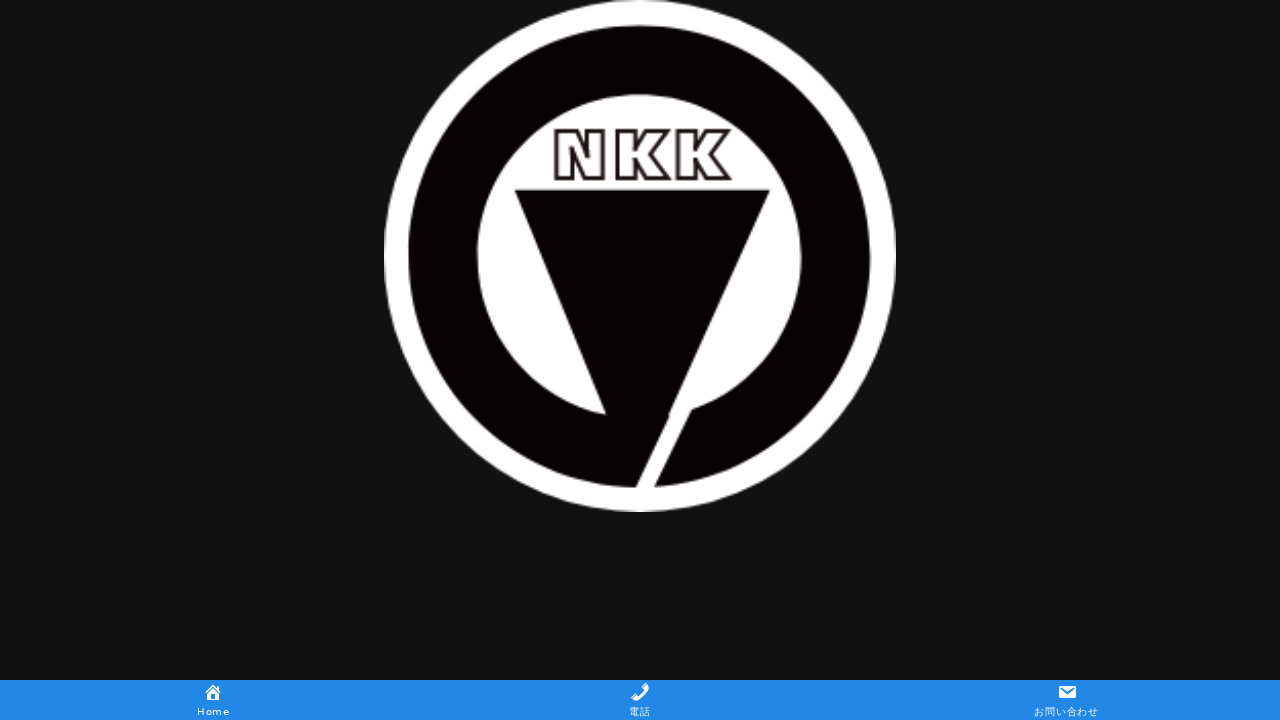

--- FILE ---
content_type: text/html; charset=UTF-8
request_url: https://www.nomura-rk.com/cropped-%E3%82%B0%E3%83%AB%E3%83%BC%E3%83%97-1592x-png/
body_size: 12080
content:
<!DOCTYPE html>
<html lang="ja"
	prefix="og: https://ogp.me/ns#"  data-sticky-footer="true">

<head>
			<meta charset="UTF-8">
		<meta name="viewport" content="width=device-width, initial-scale=1, minimum-scale=1, viewport-fit=cover">
		<title>cropped-グループ-159@2x.png | 長崎県のボイラー設置工事・水処理システム・空調工事はノムラ冷熱機工株式会社</title>

		<!-- All in One SEO 4.1.5.3 -->
		<meta name="description" content="https://www.nomura-rk.com/wp/wp-content/uploads/2020/07/cropped-グループ-159@2x.png" />
		<meta name="robots" content="max-image-preview:large" />
		<meta property="og:locale" content="ja_JP" />
		<meta property="og:site_name" content="長崎県のボイラー設置工事・水処理システム・空調工事はノムラ冷熱機工株式会社 | ビル・オフィスのボイラー・水処理・空調設備・総合メンテナンスはノムラ冷熱機工株式会社" />
		<meta property="og:type" content="article" />
		<meta property="og:title" content="cropped-グループ-159@2x.png | 長崎県のボイラー設置工事・水処理システム・空調工事はノムラ冷熱機工株式会社" />
		<meta property="og:image" content="https://www.nomura-rk.com/wp-content/uploads/2020/07/グループ-154-1.png" />
		<meta property="og:image:secure_url" content="https://www.nomura-rk.com/wp-content/uploads/2020/07/グループ-154-1.png" />
		<meta property="article:published_time" content="2020-07-29T07:06:18+00:00" />
		<meta property="article:modified_time" content="2020-07-29T07:06:18+00:00" />
		<meta name="twitter:card" content="summary" />
		<meta name="twitter:domain" content="www.nomura-rk.com" />
		<meta name="twitter:title" content="cropped-グループ-159@2x.png | 長崎県のボイラー設置工事・水処理システム・空調工事はノムラ冷熱機工株式会社" />
		<meta name="twitter:image" content="https://www.nomura-rk.com/wp-content/uploads/2020/07/グループ-154-1.png" />
		<script type="application/ld+json" class="aioseo-schema">
			{"@context":"https:\/\/schema.org","@graph":[{"@type":"WebSite","@id":"https:\/\/www.nomura-rk.com\/#website","url":"https:\/\/www.nomura-rk.com\/","name":"\u9577\u5d0e\u770c\u306e\u30dc\u30a4\u30e9\u30fc\u8a2d\u7f6e\u5de5\u4e8b\u30fb\u6c34\u51e6\u7406\u30b7\u30b9\u30c6\u30e0\u30fb\u7a7a\u8abf\u5de5\u4e8b\u306f\u30ce\u30e0\u30e9\u51b7\u71b1\u6a5f\u5de5\u682a\u5f0f\u4f1a\u793e","description":"\u30d3\u30eb\u30fb\u30aa\u30d5\u30a3\u30b9\u306e\u30dc\u30a4\u30e9\u30fc\u30fb\u6c34\u51e6\u7406\u30fb\u7a7a\u8abf\u8a2d\u5099\u30fb\u7dcf\u5408\u30e1\u30f3\u30c6\u30ca\u30f3\u30b9\u306f\u30ce\u30e0\u30e9\u51b7\u71b1\u6a5f\u5de5\u682a\u5f0f\u4f1a\u793e","inLanguage":"ja","publisher":{"@id":"https:\/\/www.nomura-rk.com\/#organization"}},{"@type":"Organization","@id":"https:\/\/www.nomura-rk.com\/#organization","name":"\u9577\u5d0e\u770c\u306e\u30dc\u30a4\u30e9\u30fc\u8a2d\u7f6e\u5de5\u4e8b\u30fb\u6c34\u51e6\u7406\u30b7\u30b9\u30c6\u30e0\u30fb\u7a7a\u8abf\u5de5\u4e8b\u306f\u30ce\u30e0\u30e9\u51b7\u71b1\u6a5f\u5de5\u682a\u5f0f\u4f1a\u793e","url":"https:\/\/www.nomura-rk.com\/","logo":{"@type":"ImageObject","@id":"https:\/\/www.nomura-rk.com\/#organizationLogo","url":"https:\/\/www.nomura-rk.com\/wp-content\/uploads\/2020\/07\/\u30b0\u30eb\u30fc\u30d7-154-1.png","width":884,"height":113},"image":{"@id":"https:\/\/www.nomura-rk.com\/#organizationLogo"}},{"@type":"BreadcrumbList","@id":"https:\/\/www.nomura-rk.com\/cropped-%e3%82%b0%e3%83%ab%e3%83%bc%e3%83%97-1592x-png\/#breadcrumblist","itemListElement":[{"@type":"ListItem","@id":"https:\/\/www.nomura-rk.com\/#listItem","position":1,"item":{"@type":"WebPage","@id":"https:\/\/www.nomura-rk.com\/","name":"\u30db\u30fc\u30e0","description":"\u30ce\u30e0\u30e9\u51b7\u71b1\u6a5f\u5de5\u682a\u5f0f\u4f1a\u793e\u306f\u3001\u5efa\u7269\u30fb\u30d3\u30eb\u30fb\u5de5\u5834\u306a\u3069\u306e\u6c34\u51e6\u7406\u30b7\u30b9\u30c6\u30e0\u3001\u30dc\u30a4\u30e9\u30fc\u8a2d\u7f6e\u30fb\u7a7a\u8abf\u5de5\u4e8b\u30fb\u7ba1\u5de5\u4e8b\u30fb\u6a5f\u68b0\u8a2d\u7f6e\uff06\u30e1\u30f3\u30c6\u30ca\u30f3\u30b9\u3092\u306f\u3058\u3081\u3001\u7279\u8a31\u53d6\u5f97\u306e","url":"https:\/\/www.nomura-rk.com\/"},"nextItem":"https:\/\/www.nomura-rk.com\/cropped-%e3%82%b0%e3%83%ab%e3%83%bc%e3%83%97-1592x-png\/#listItem"},{"@type":"ListItem","@id":"https:\/\/www.nomura-rk.com\/cropped-%e3%82%b0%e3%83%ab%e3%83%bc%e3%83%97-1592x-png\/#listItem","position":2,"item":{"@type":"WebPage","@id":"https:\/\/www.nomura-rk.com\/cropped-%e3%82%b0%e3%83%ab%e3%83%bc%e3%83%97-1592x-png\/","name":"cropped-\u30b0\u30eb\u30fc\u30d7-159@2x.png","description":"https:\/\/www.nomura-rk.com\/wp\/wp-content\/uploads\/2020\/07\/cropped-\u30b0\u30eb\u30fc\u30d7-159@2x.png","url":"https:\/\/www.nomura-rk.com\/cropped-%e3%82%b0%e3%83%ab%e3%83%bc%e3%83%97-1592x-png\/"},"previousItem":"https:\/\/www.nomura-rk.com\/#listItem"}]},{"@type":"Person","@id":"https:\/\/www.nomura-rk.com\/author\/nomura\/#author","url":"https:\/\/www.nomura-rk.com\/author\/nomura\/","name":"nomura"},{"@type":"ItemPage","@id":"https:\/\/www.nomura-rk.com\/cropped-%e3%82%b0%e3%83%ab%e3%83%bc%e3%83%97-1592x-png\/#itempage","url":"https:\/\/www.nomura-rk.com\/cropped-%e3%82%b0%e3%83%ab%e3%83%bc%e3%83%97-1592x-png\/","name":"cropped-\u30b0\u30eb\u30fc\u30d7-159@2x.png | \u9577\u5d0e\u770c\u306e\u30dc\u30a4\u30e9\u30fc\u8a2d\u7f6e\u5de5\u4e8b\u30fb\u6c34\u51e6\u7406\u30b7\u30b9\u30c6\u30e0\u30fb\u7a7a\u8abf\u5de5\u4e8b\u306f\u30ce\u30e0\u30e9\u51b7\u71b1\u6a5f\u5de5\u682a\u5f0f\u4f1a\u793e","description":"https:\/\/www.nomura-rk.com\/wp\/wp-content\/uploads\/2020\/07\/cropped-\u30b0\u30eb\u30fc\u30d7-159@2x.png","inLanguage":"ja","isPartOf":{"@id":"https:\/\/www.nomura-rk.com\/#website"},"breadcrumb":{"@id":"https:\/\/www.nomura-rk.com\/cropped-%e3%82%b0%e3%83%ab%e3%83%bc%e3%83%97-1592x-png\/#breadcrumblist"},"author":"https:\/\/www.nomura-rk.com\/author\/nomura\/#author","creator":"https:\/\/www.nomura-rk.com\/author\/nomura\/#author","datePublished":"2020-07-29T07:06:18+09:00","dateModified":"2020-07-29T07:06:18+09:00"}]}
		</script>
		<script type="text/javascript" >
			window.ga=window.ga||function(){(ga.q=ga.q||[]).push(arguments)};ga.l=+new Date;
			ga('create', "UA-90433112-3", 'auto');
			ga('send', 'pageview');
		</script>
		<script async src="https://www.google-analytics.com/analytics.js"></script>
		<!-- All in One SEO -->

		<meta property="og:title" content="cropped-グループ-159@2x.png">
		<meta property="og:type" content="article">
		<meta property="og:url" content="https://www.nomura-rk.com/cropped-%e3%82%b0%e3%83%ab%e3%83%bc%e3%83%97-1592x-png/">
		<meta property="og:image" content="https://www.nomura-rk.com/wp-content/uploads/2020/07/cropped-グループ-159@2x.png">
		<meta property="og:site_name" content="長崎県のボイラー設置工事・水処理システム・空調工事はノムラ冷熱機工株式会社">
		<meta property="og:description" content="https://www.nomura-rk.com/wp/wp-content/uploads/2020/07&hellip;">
		<meta property="og:locale" content="ja_JP">
				<link rel='dns-prefetch' href='//code.typesquare.com' />
<link rel='dns-prefetch' href='//www.google.com' />
<link rel='dns-prefetch' href='//www.googletagmanager.com' />
<link rel='dns-prefetch' href='//use.fontawesome.com' />
<link rel='dns-prefetch' href='//s.w.org' />
<link rel="alternate" type="application/rss+xml" title="長崎県のボイラー設置工事・水処理システム・空調工事はノムラ冷熱機工株式会社 &raquo; フィード" href="https://www.nomura-rk.com/feed/" />
<link rel="alternate" type="application/rss+xml" title="長崎県のボイラー設置工事・水処理システム・空調工事はノムラ冷熱機工株式会社 &raquo; コメントフィード" href="https://www.nomura-rk.com/comments/feed/" />
		<link rel="profile" href="http://gmpg.org/xfn/11">
				<link rel="alternate" type="application/rss+xml" title="長崎県のボイラー設置工事・水処理システム・空調工事はノムラ冷熱機工株式会社 &raquo; cropped-グループ-159@2x.png のコメントのフィード" href="https://www.nomura-rk.com/feed/?attachment_id=273" />
<style id="snow-monkey-custom-logo-size">
.c-site-branding .custom-logo, .wpaw-site-branding__logo .custom-logo { height: 28px; width: 221px; }
@media (min-width: 64em) { .c-site-branding .custom-logo, .wpaw-site-branding__logo .custom-logo { height: 56px; width: 442px; } }
</style>
		<link rel='stylesheet' id='wp-block-library-css'  href='https://www.nomura-rk.com/wp-includes/css/dist/block-library/style.min.css?ver=5.6.4' type='text/css' media='all' />
<link rel='stylesheet' id='snow-monkey-blocks-css'  href='https://www.nomura-rk.com/wp-content/plugins/snow-monkey-blocks/dist/css/blocks.css?ver=1611101528' type='text/css' media='all' />
<link rel='stylesheet' id='snow-monkey-blocks/pricing-table-css'  href='https://www.nomura-rk.com/wp-content/plugins/snow-monkey-blocks/dist/block/pricing-table/style.css?ver=1611101528' type='text/css' media='all' />
<link rel='stylesheet' id='snow-monkey-blocks/section-css'  href='https://www.nomura-rk.com/wp-content/plugins/snow-monkey-blocks/dist/block/section/style.css?ver=1611101528' type='text/css' media='all' />
<link rel='stylesheet' id='snow-monkey-blocks/section-break-the-grid-css'  href='https://www.nomura-rk.com/wp-content/plugins/snow-monkey-blocks/dist/block/section-break-the-grid/style.css?ver=1611101528' type='text/css' media='all' />
<link rel='stylesheet' id='snow-monkey-blocks/items-css'  href='https://www.nomura-rk.com/wp-content/plugins/snow-monkey-blocks/dist/block/items/style.css?ver=1611101528' type='text/css' media='all' />
<link rel='stylesheet' id='snow-monkey-blocks/rating-box-css'  href='https://www.nomura-rk.com/wp-content/plugins/snow-monkey-blocks/dist/block/rating-box/style.css?ver=1611101528' type='text/css' media='all' />
<link rel='stylesheet' id='snow-monkey-blocks/information-css'  href='https://www.nomura-rk.com/wp-content/plugins/snow-monkey-blocks/dist/block/information/style.css?ver=1611101528' type='text/css' media='all' />
<link rel='stylesheet' id='spider-css'  href='https://www.nomura-rk.com/wp-content/plugins/snow-monkey-blocks/dist/packages/spider/dist/css/spider.css?ver=1611101529' type='text/css' media='all' />
<link rel='stylesheet' id='snow-monkey-blocks/spider-slider-css'  href='https://www.nomura-rk.com/wp-content/plugins/snow-monkey-blocks/dist/block/spider-slider/style.css?ver=1611101528' type='text/css' media='all' />
<link rel='stylesheet' id='slick-carousel-css'  href='https://www.nomura-rk.com/wp-content/plugins/snow-monkey-blocks/dist/packages/slick/slick.css?ver=1611101529' type='text/css' media='all' />
<link rel='stylesheet' id='slick-carousel-theme-css'  href='https://www.nomura-rk.com/wp-content/plugins/snow-monkey-blocks/dist/packages/slick/slick-theme.css?ver=1611101529' type='text/css' media='all' />
<link rel='stylesheet' id='snow-monkey-blocks/slider-css'  href='https://www.nomura-rk.com/wp-content/plugins/snow-monkey-blocks/dist/block/slider/style.css?ver=1611101528' type='text/css' media='all' />
<link rel='stylesheet' id='snow-monkey-blocks/directory-structure-css'  href='https://www.nomura-rk.com/wp-content/plugins/snow-monkey-blocks/dist/block/directory-structure/style.css?ver=1611101528' type='text/css' media='all' />
<link rel='stylesheet' id='snow-monkey-blocks/faq-css'  href='https://www.nomura-rk.com/wp-content/plugins/snow-monkey-blocks/dist/block/faq/style.css?ver=1611101528' type='text/css' media='all' />
<link rel='stylesheet' id='snow-monkey-blocks/list-css'  href='https://www.nomura-rk.com/wp-content/plugins/snow-monkey-blocks/dist/block/list/style.css?ver=1611101528' type='text/css' media='all' />
<link rel='stylesheet' id='snow-monkey-blocks/section-with-bgvideo-css'  href='https://www.nomura-rk.com/wp-content/plugins/snow-monkey-blocks/dist/block/section-with-bgvideo/style.css?ver=1611101528' type='text/css' media='all' />
<link rel='stylesheet' id='snow-monkey-blocks/price-menu-css'  href='https://www.nomura-rk.com/wp-content/plugins/snow-monkey-blocks/dist/block/price-menu/style.css?ver=1611101528' type='text/css' media='all' />
<link rel='stylesheet' id='snow-monkey-blocks/section-side-heading-css'  href='https://www.nomura-rk.com/wp-content/plugins/snow-monkey-blocks/dist/block/section-side-heading/style.css?ver=1611101528' type='text/css' media='all' />
<link rel='stylesheet' id='snow-monkey-blocks/countdown-css'  href='https://www.nomura-rk.com/wp-content/plugins/snow-monkey-blocks/dist/block/countdown/style.css?ver=1611101528' type='text/css' media='all' />
<link rel='stylesheet' id='snow-monkey-blocks/taxonomy-terms-css'  href='https://www.nomura-rk.com/wp-content/plugins/snow-monkey-blocks/dist/block/taxonomy-terms/style.css?ver=1611101528' type='text/css' media='all' />
<link rel='stylesheet' id='snow-monkey-blocks/box-css'  href='https://www.nomura-rk.com/wp-content/plugins/snow-monkey-blocks/dist/block/box/style.css?ver=1611101528' type='text/css' media='all' />
<link rel='stylesheet' id='snow-monkey-blocks/btn-css'  href='https://www.nomura-rk.com/wp-content/plugins/snow-monkey-blocks/dist/block/btn/style.css?ver=1611101528' type='text/css' media='all' />
<link rel='stylesheet' id='snow-monkey-blocks/spider-pickup-slider-css'  href='https://www.nomura-rk.com/wp-content/plugins/snow-monkey-blocks/dist/block/spider-pickup-slider/style.css?ver=1611101528' type='text/css' media='all' />
<link rel='stylesheet' id='snow-monkey-blocks/accordion-css'  href='https://www.nomura-rk.com/wp-content/plugins/snow-monkey-blocks/dist/block/accordion/style.css?ver=1611101528' type='text/css' media='all' />
<link rel='stylesheet' id='snow-monkey-blocks/media-text-css'  href='https://www.nomura-rk.com/wp-content/plugins/snow-monkey-blocks/dist/block/media-text/style.css?ver=1611101528' type='text/css' media='all' />
<link rel='stylesheet' id='snow-monkey-blocks/btn-box-css'  href='https://www.nomura-rk.com/wp-content/plugins/snow-monkey-blocks/dist/block/btn-box/style.css?ver=1611101528' type='text/css' media='all' />
<link rel='stylesheet' id='snow-monkey-blocks/section-with-bgimage-css'  href='https://www.nomura-rk.com/wp-content/plugins/snow-monkey-blocks/dist/block/section-with-bgimage/style.css?ver=1611101528' type='text/css' media='all' />
<link rel='stylesheet' id='snow-monkey-blocks/evaluation-star-css'  href='https://www.nomura-rk.com/wp-content/plugins/snow-monkey-blocks/dist/block/evaluation-star/style.css?ver=1611101528' type='text/css' media='all' />
<link rel='stylesheet' id='snow-monkey-blocks/buttons-css'  href='https://www.nomura-rk.com/wp-content/plugins/snow-monkey-blocks/dist/block/buttons/style.css?ver=1611101528' type='text/css' media='all' />
<link rel='stylesheet' id='snow-monkey-blocks/balloon-css'  href='https://www.nomura-rk.com/wp-content/plugins/snow-monkey-blocks/dist/block/balloon/style.css?ver=1611101528' type='text/css' media='all' />
<link rel='stylesheet' id='snow-monkey-blocks/alert-css'  href='https://www.nomura-rk.com/wp-content/plugins/snow-monkey-blocks/dist/block/alert/style.css?ver=1611101528' type='text/css' media='all' />
<link rel='stylesheet' id='snow-monkey-blocks/thumbnail-gallery-css'  href='https://www.nomura-rk.com/wp-content/plugins/snow-monkey-blocks/dist/block/thumbnail-gallery/style.css?ver=1611101528' type='text/css' media='all' />
<link rel='stylesheet' id='snow-monkey-blocks/step-css'  href='https://www.nomura-rk.com/wp-content/plugins/snow-monkey-blocks/dist/block/step/style.css?ver=1611101528' type='text/css' media='all' />
<link rel='stylesheet' id='snow-monkey-blocks/panels-css'  href='https://www.nomura-rk.com/wp-content/plugins/snow-monkey-blocks/dist/block/panels/style.css?ver=1611101528' type='text/css' media='all' />
<link rel='stylesheet' id='snow-monkey-blocks/testimonial-css'  href='https://www.nomura-rk.com/wp-content/plugins/snow-monkey-blocks/dist/block/testimonial/style.css?ver=1611101528' type='text/css' media='all' />
<link rel='stylesheet' id='snow-monkey-blocks/categories-list-css'  href='https://www.nomura-rk.com/wp-content/plugins/snow-monkey-blocks/dist/block/categories-list/style.css?ver=1611101528' type='text/css' media='all' />
<link rel='stylesheet' id='wp-share-buttons-css'  href='https://www.nomura-rk.com/wp-content/themes/snow-monkey/vendor/inc2734/wp-share-buttons/src/assets/css/wp-share-buttons.min.css?ver=1595981968' type='text/css' media='all' />
<link rel='stylesheet' id='wp-like-me-box-css'  href='https://www.nomura-rk.com/wp-content/themes/snow-monkey/vendor/inc2734/wp-like-me-box/src/assets/css/wp-like-me-box.min.css?ver=1595981968' type='text/css' media='all' />
<link rel='stylesheet' id='snow-monkey-css'  href='https://www.nomura-rk.com/wp-content/themes/snow-monkey/assets/css/style.min.css?ver=1595981968' type='text/css' media='all' />
<link rel='stylesheet' id='snow-monkey-snow-monkey-forms-css'  href='https://www.nomura-rk.com/wp-content/themes/snow-monkey/assets/css/dependency/snow-monkey-forms/style.min.css?ver=1595981969' type='text/css' media='all' />
<link rel='stylesheet' id='snow-monkey-snow-monkey-blocks-css'  href='https://www.nomura-rk.com/wp-content/themes/snow-monkey/assets/css/dependency/snow-monkey-blocks/style.min.css?ver=1595981969' type='text/css' media='all' />
<link rel='stylesheet' id='fontawesome-free-css'  href='https://www.nomura-rk.com/wp-content/plugins/getwid/vendors/fontawesome-free/css/all.min.css?ver=5.5.0' type='text/css' media='all' />
<link rel='stylesheet' id='slick-css'  href='https://www.nomura-rk.com/wp-content/plugins/getwid/vendors/slick/slick/slick.min.css?ver=1.9.0' type='text/css' media='all' />
<link rel='stylesheet' id='slick-theme-css'  href='https://www.nomura-rk.com/wp-content/plugins/getwid/vendors/slick/slick/slick-theme.min.css?ver=1.9.0' type='text/css' media='all' />
<link rel='stylesheet' id='magnific-popup-css'  href='https://www.nomura-rk.com/wp-content/plugins/getwid/vendors/magnific-popup/magnific-popup.min.css?ver=1.1.0' type='text/css' media='all' />
<link rel='stylesheet' id='getwid-blocks-css'  href='https://www.nomura-rk.com/wp-content/plugins/getwid/assets/css/blocks.style.css?ver=1.7.0' type='text/css' media='all' />
<style id='getwid-blocks-inline-css' type='text/css'>
.wp-block-getwid-section .wp-block-getwid-section__wrapper .wp-block-getwid-section__inner-wrapper{max-width: 1220px;}
</style>
<link rel='stylesheet' id='contact-form-7-css'  href='https://www.nomura-rk.com/wp-content/plugins/contact-form-7/includes/css/styles.css?ver=5.4.1' type='text/css' media='all' />
<link rel='stylesheet' id='dashicons-css'  href='https://www.nomura-rk.com/wp-includes/css/dashicons.min.css?ver=5.6.4' type='text/css' media='all' />
<link rel='stylesheet' id='default-icon-styles-css'  href='https://www.nomura-rk.com/wp-content/plugins/svg-vector-icon-plugin/public/../admin/css/wordpress-svg-icon-plugin-style.min.css?ver=5.6.4' type='text/css' media='all' />
<link rel='stylesheet' id='snow-monkey-blocks-background-parallax-css'  href='https://www.nomura-rk.com/wp-content/plugins/snow-monkey-blocks/dist/css/background-parallax.css?ver=1611101528' type='text/css' media='all' />
<link rel='stylesheet' id='snow-monkey-editor-css'  href='https://www.nomura-rk.com/wp-content/plugins/snow-monkey-editor/dist/css/app.css?ver=1611101534' type='text/css' media='all' />
<link rel='stylesheet' id='snow-monkey-forms-css'  href='https://www.nomura-rk.com/wp-content/plugins/snow-monkey-forms/dist/css/app.css?ver=1621902576' type='text/css' media='all' />
<link rel='stylesheet' id='wp-awesome-widgets-css'  href='https://www.nomura-rk.com/wp-content/themes/snow-monkey/vendor/inc2734/wp-awesome-widgets/src/assets/css/wp-awesome-widgets.min.css?ver=1595981968' type='text/css' media='all' />
<link rel='stylesheet' id='snow-monkey-custom-widgets-css'  href='https://www.nomura-rk.com/wp-content/themes/snow-monkey/assets/css/custom-widgets.min.css?ver=1595981969' type='text/css' media='all' />
<link rel='stylesheet' id='wp-oembed-blog-card-css'  href='https://www.nomura-rk.com/wp-content/themes/snow-monkey/vendor/inc2734/wp-oembed-blog-card/src/assets/css/app.min.css?ver=1595981968' type='text/css' media='all' />
<link rel='stylesheet' id='snow-monkey-wpcf7-css'  href='https://www.nomura-rk.com/wp-content/themes/snow-monkey/assets/css/dependency/contact-form-7/wpcf7.min.css?ver=1595981969' type='text/css' media='all' />
<link rel='stylesheet' id='tablepress-default-css'  href='https://www.nomura-rk.com/wp-content/plugins/tablepress/css/default.min.css?ver=1.13' type='text/css' media='all' />
<link rel='stylesheet' id='font-awesome-official-css'  href='https://use.fontawesome.com/releases/v5.14.0/css/all.css' type='text/css' media='all' integrity="sha384-HzLeBuhoNPvSl5KYnjx0BT+WB0QEEqLprO+NBkkk5gbc67FTaL7XIGa2w1L0Xbgc" crossorigin="anonymous" />
<link rel='stylesheet' id='font-awesome-official-v4shim-css'  href='https://use.fontawesome.com/releases/v5.14.0/css/v4-shims.css' type='text/css' media='all' integrity="sha384-9aKO2QU3KETrRCCXFbhLK16iRd15nC+OYEmpVb54jY8/CEXz/GVRsnM73wcbYw+m" crossorigin="anonymous" />
<style id='font-awesome-official-v4shim-inline-css' type='text/css'>
@font-face {
font-family: "FontAwesome";
font-display: block;
src: url("https://use.fontawesome.com/releases/v5.14.0/webfonts/fa-brands-400.eot"),
		url("https://use.fontawesome.com/releases/v5.14.0/webfonts/fa-brands-400.eot?#iefix") format("embedded-opentype"),
		url("https://use.fontawesome.com/releases/v5.14.0/webfonts/fa-brands-400.woff2") format("woff2"),
		url("https://use.fontawesome.com/releases/v5.14.0/webfonts/fa-brands-400.woff") format("woff"),
		url("https://use.fontawesome.com/releases/v5.14.0/webfonts/fa-brands-400.ttf") format("truetype"),
		url("https://use.fontawesome.com/releases/v5.14.0/webfonts/fa-brands-400.svg#fontawesome") format("svg");
}

@font-face {
font-family: "FontAwesome";
font-display: block;
src: url("https://use.fontawesome.com/releases/v5.14.0/webfonts/fa-solid-900.eot"),
		url("https://use.fontawesome.com/releases/v5.14.0/webfonts/fa-solid-900.eot?#iefix") format("embedded-opentype"),
		url("https://use.fontawesome.com/releases/v5.14.0/webfonts/fa-solid-900.woff2") format("woff2"),
		url("https://use.fontawesome.com/releases/v5.14.0/webfonts/fa-solid-900.woff") format("woff"),
		url("https://use.fontawesome.com/releases/v5.14.0/webfonts/fa-solid-900.ttf") format("truetype"),
		url("https://use.fontawesome.com/releases/v5.14.0/webfonts/fa-solid-900.svg#fontawesome") format("svg");
}

@font-face {
font-family: "FontAwesome";
font-display: block;
src: url("https://use.fontawesome.com/releases/v5.14.0/webfonts/fa-regular-400.eot"),
		url("https://use.fontawesome.com/releases/v5.14.0/webfonts/fa-regular-400.eot?#iefix") format("embedded-opentype"),
		url("https://use.fontawesome.com/releases/v5.14.0/webfonts/fa-regular-400.woff2") format("woff2"),
		url("https://use.fontawesome.com/releases/v5.14.0/webfonts/fa-regular-400.woff") format("woff"),
		url("https://use.fontawesome.com/releases/v5.14.0/webfonts/fa-regular-400.ttf") format("truetype"),
		url("https://use.fontawesome.com/releases/v5.14.0/webfonts/fa-regular-400.svg#fontawesome") format("svg");
unicode-range: U+F004-F005,U+F007,U+F017,U+F022,U+F024,U+F02E,U+F03E,U+F044,U+F057-F059,U+F06E,U+F070,U+F075,U+F07B-F07C,U+F080,U+F086,U+F089,U+F094,U+F09D,U+F0A0,U+F0A4-F0A7,U+F0C5,U+F0C7-F0C8,U+F0E0,U+F0EB,U+F0F3,U+F0F8,U+F0FE,U+F111,U+F118-F11A,U+F11C,U+F133,U+F144,U+F146,U+F14A,U+F14D-F14E,U+F150-F152,U+F15B-F15C,U+F164-F165,U+F185-F186,U+F191-F192,U+F1AD,U+F1C1-F1C9,U+F1CD,U+F1D8,U+F1E3,U+F1EA,U+F1F6,U+F1F9,U+F20A,U+F247-F249,U+F24D,U+F254-F25B,U+F25D,U+F267,U+F271-F274,U+F279,U+F28B,U+F28D,U+F2B5-F2B6,U+F2B9,U+F2BB,U+F2BD,U+F2C1-F2C2,U+F2D0,U+F2D2,U+F2DC,U+F2ED,U+F328,U+F358-F35B,U+F3A5,U+F3D1,U+F410,U+F4AD;
}
</style>
<link rel='stylesheet' id='jquery.lightbox.min.css-css'  href='https://www.nomura-rk.com/wp-content/plugins/wp-jquery-lightbox/styles/lightbox.min.css?ver=1.4.8.2' type='text/css' media='all' />
<!--n2css--><style id="wp-customizer-framework-print-styles">.has-white-background-color { background-color: #fff!important }.has-white-color,.wp-block-button__link.has-white-color { color: #fff!important }.has-black-background-color { background-color: #000!important }.has-black-color,.wp-block-button__link.has-black-color { color: #000!important }.has-text-color-background-color { background-color: #333!important }.has-text-color-color,.wp-block-button__link.has-text-color-color { color: #333!important }.has-dark-gray-background-color { background-color: #999!important }.has-dark-gray-color,.wp-block-button__link.has-dark-gray-color { color: #999!important }.has-gray-background-color { background-color: #ccc!important }.has-gray-color,.wp-block-button__link.has-gray-color { color: #ccc!important }.has-very-light-gray-background-color { background-color: #eee!important }.has-very-light-gray-color,.wp-block-button__link.has-very-light-gray-color { color: #eee!important }.has-lightest-grey-background-color { background-color: #f7f7f7!important }.has-lightest-grey-color,.wp-block-button__link.has-lightest-grey-color { color: #f7f7f7!important }.has-accent-color-background-color { background-color: #1775d3!important }.has-accent-color-color,.wp-block-button__link.has-accent-color-color { color: #1775d3!important }.has-sub-accent-color-background-color { background-color: #dd1f1f!important }.has-sub-accent-color-color,.wp-block-button__link.has-sub-accent-color-color { color: #dd1f1f!important }a { color: #1775d3 }input[type="email"],input[type="number"],input[type="password"],input[type="search"],input[type="tel"],input[type="text"],input[type="url"],textarea { font-size: 16px }:root { --_container-margin: 2.65386rem;--_container-max-width: 1280px }html { font-size: 16px }.l-body,.block-editor-block-list__block { font-family: system-ui,-apple-system,BlinkMacSystemFont,"ヒラギノ角ゴ W3",sans-serif }.c-drawer { background-color: #1775d3 }.c-page-top { background-color: #1775d3 }.wpco .contents-outline ol li a::before { background-color: #1775d3 }.c-comment .comment-reply-link { background-color: #1775d3 }.c-pagination__item { background-color: #1775d3 }.c-btn { background-color: #1775d3 }.tag-cloud-link::before { color: #1775d3 }.snow-monkey-posts__more { background-color: #1775d3 }.snow-monkey-posts__title::after { background-color: #1775d3 }.wp-profile-box__detail-btn { background-color: #1775d3;border-color: #1775d3 }.wp-profile-box__archives-btn { border-color: #1775d3;color: #1775d3 }.c-entry-summary__term { background-color: #1775d3 }.p-infobar__inner { background-color: #ffca00 }.p-infobar__content { color: #fff }.p-footer-sticky-nav .c-navbar__item[data-active-menu="true"] > a { color: #1775d3 }.p-global-nav .c-navbar__item[data-active-menu="true"] > a { color: #1775d3 }@media (min-width: 64em) { .p-global-nav .c-navbar__item:hover > a,.p-global-nav .c-navbar__item:active > a,.p-global-nav .c-navbar__item:focus > a { color: #1775d3 } }.p-global-nav .c-navbar__item > .c-navbar__submenu::before { border-bottom-color: #1775d3 }.l-header--left .p-global-nav .c-navbar__item > .c-navbar__submenu::before { border-right-color: #1775d3 }.p-global-nav .c-navbar__submenu { background-color: #1775d3 }.wpaw-term { background-color: #1775d3 }.wpaw-pr-box__title::after { background-color: #1775d3 }@media (min-width: 64em) { .wpaw-local-nav__item > a:hover,.wpaw-local-nav__subitem > a:hover,.wpaw-local-nav__item > a:active,.wpaw-local-nav__subitem > a:active,.wpaw-local-nav__item > a:focus,.wpaw-local-nav__subitem > a:focus { color: #1775d3 } }.wpaw-local-nav__subitem__icon { color:#1775d3 }@media (min-width: 64em) { .wpaw-local-nav--vertical .wpaw-local-nav__subitem .wpaw-local-nav__subitem > a:hover,.wpaw-local-nav--vertical .wpaw-local-nav__subitem .wpaw-local-nav__subitem > a:active,.wpaw-local-nav--vertical .wpaw-local-nav__subitem .wpaw-local-nav__subitem > a:focus { color: #1775d3 } }@media (min-width: 64em) { .wpaw-pickup-slider__item-more:hover,.wpaw-pickup-slider__item-more:active,.wpaw-pickup-slider__item-more:focus { background-color: #1775d3;border-color: #1775d3 } }.wpaw-pickup-slider .slick-arrow { background-color: #1775d3 }.wpcf7-submit { background-color: #1775d3 }.smb-btn { background-color: #1775d3 }.is-style-ghost > .smb-btn { border-color: #1775d3;color: #1775d3 }.smb-panels__item__link { color: #1775d3 }.smb-section__subtitle { color: #1775d3 }.smb-section__title::after { background-color: #1775d3 }.smb-step__item__link { color: #1775d3 }.smb-faq__item__question__label,.smb-faq__item__answer__label { color: #1775d3 }.wp-block-column > h2,.wp-block-group__inner-container > h2,.textwidget > h2,.p-entry-content > h2,.smf-complete-content > h2,.smf-system-error-content > h2,.smf-item__controls > h2,.smb-section__body > h2,.smb-box__body > h2,.smb-container__body > h2,.smb-step__item__summary > h2,.smb-accordion__item__body > h2,.smb-media-text__body > h2 { border-color: #1775d3 }.wp-block-column > table thead th,.wp-block-group__inner-container > table thead th,.textwidget > table thead th,.p-entry-content > table thead th,.smf-complete-content > table thead th,.smf-system-error-content > table thead th,.smf-item__controls > table thead th,.smb-section__body > table thead th,.smb-box__body > table thead th,.smb-container__body > table thead th,.smb-step__item__summary > table thead th,.smb-accordion__item__body > table thead th,.smb-media-text__body > table thead th { background-color: #1775d3;border-right-color: #62a8ee;border-left-color: #62a8ee }</style><script type='text/javascript' src='https://www.nomura-rk.com/wp-includes/js/jquery/jquery.min.js?ver=3.5.1' id='jquery-core-js'></script>
<script type='text/javascript' src='https://www.nomura-rk.com/wp-includes/js/jquery/jquery-migrate.min.js?ver=3.3.2' id='jquery-migrate-js'></script>
<script type='text/javascript' src='//code.typesquare.com/static/5b0e3c4aee6847bda5a036abac1e024a/ts307f.js?fadein=0&#038;ver=2.0.2' id='typesquare_std-js'></script>
<script type='text/javascript' src='https://www.nomura-rk.com/wp-content/plugins/snow-monkey-blocks/dist/packages/spider/dist/js/spider.js?ver=1611101529' id='spider-js'></script>
<script type='text/javascript' src='https://www.nomura-rk.com/wp-content/plugins/snow-monkey-blocks/dist/block/spider-slider/script.js?ver=1611101528' id='snow-monkey-blocks/spider-slider-js'></script>
<script type='text/javascript' src='https://www.nomura-rk.com/wp-content/plugins/snow-monkey-blocks/dist/block/spider-pickup-slider/script.js?ver=1611101528' id='snow-monkey-blocks/spider-pickup-slider-js'></script>
<script type='text/javascript' src='https://www.googletagmanager.com/gtag/js?id=UA-90433112-3&#038;ver=1' id='inc2734-wp-seo-google-analytics-js'></script>
<script type='text/javascript' id='inc2734-wp-seo-google-analytics-js-after'>
window.dataLayer = window.dataLayer || []; function gtag(){dataLayer.push(arguments)}; gtag('js', new Date()); gtag('config', 'UA-90433112-3');
</script>
<script type='text/javascript' src='https://www.nomura-rk.com/wp-content/plugins/wp-image-zoooom/assets/js/jquery.image_zoom.min.js?ver=1.46' id='image_zoooom-js'></script>
<script type='text/javascript' id='image_zoooom-init-js-extra'>
/* <![CDATA[ */
var IZ = {"with_woocommerce":"0","exchange_thumbnails":"1","woo_categories":"0","enable_mobile":"","options":{"lensShape":"square","lensSize":200,"lensBorderSize":1,"lensBorderColour":"#ffffff","borderRadius":0,"cursor":"default","zoomWindowWidth":400,"zoomWindowHeight":360,"zoomWindowOffsetx":10,"borderSize":1,"borderColour":"#888888","zoomWindowShadow":4,"lensFadeIn":0.5,"lensFadeOut":0.5,"zoomWindowFadeIn":0.5,"zoomWindowFadeOut":0.5,"easingAmount":12,"tint":"true","tintColour":"#ffffff","tintOpacity":0.1},"woo_slider":"0"};
/* ]]> */
</script>
<script type='text/javascript' src='https://www.nomura-rk.com/wp-content/plugins/wp-image-zoooom/assets/js/image_zoom-init.js?ver=1.46' id='image_zoooom-init-js'></script>
<link rel="https://api.w.org/" href="https://www.nomura-rk.com/wp-json/" /><link rel="alternate" type="application/json" href="https://www.nomura-rk.com/wp-json/wp/v2/media/273" /><link rel="EditURI" type="application/rsd+xml" title="RSD" href="https://www.nomura-rk.com/xmlrpc.php?rsd" />
<link rel="wlwmanifest" type="application/wlwmanifest+xml" href="https://www.nomura-rk.com/wp-includes/wlwmanifest.xml" /> 
<meta name="generator" content="WordPress 5.6.4" />
<link rel='shortlink' href='https://www.nomura-rk.com/?p=273' />
<link rel="alternate" type="application/json+oembed" href="https://www.nomura-rk.com/wp-json/oembed/1.0/embed?url=https%3A%2F%2Fwww.nomura-rk.com%2Fcropped-%25e3%2582%25b0%25e3%2583%25ab%25e3%2583%25bc%25e3%2583%2597-1592x-png%2F" />
<link rel="alternate" type="text/xml+oembed" href="https://www.nomura-rk.com/wp-json/oembed/1.0/embed?url=https%3A%2F%2Fwww.nomura-rk.com%2Fcropped-%25e3%2582%25b0%25e3%2583%25ab%25e3%2583%25bc%25e3%2583%2597-1592x-png%2F&#038;format=xml" />
<meta name="viewport" content="initial-scale=1, viewport-fit=cover">
<style type='text/css'>h1,h2,h3,h1:lang(ja),h2:lang(ja),h3:lang(ja),.entry-title:lang(ja){ font-family: "見出ゴMB31";}h4,h5,h6,h4:lang(ja),h5:lang(ja),h6:lang(ja),div.entry-meta span:lang(ja),footer.entry-footer span:lang(ja){ font-family: "UD黎ミン R";}.hentry,.entry-content p,.post-inner.entry-content p,#comments div:lang(ja){ font-family: "UD新ゴ コンデンス90 L";}strong,b,#comments .comment-author .fn:lang(ja){ font-family: "UD新ゴ コンデンス90 M";}</style>		<meta name="theme-color" content="#1775d3">
				<script type="application/ld+json">
			{"@context":"http:\/\/schema.org","@type":"Article","headline":"cropped-\u30b0\u30eb\u30fc\u30d7-159@2x.png","author":{"@type":"Person","name":"nomura"},"publisher":{"@type":"Organization","url":"https:\/\/www.nomura-rk.com","name":"\u9577\u5d0e\u770c\u306e\u30dc\u30a4\u30e9\u30fc\u8a2d\u7f6e\u5de5\u4e8b\u30fb\u6c34\u51e6\u7406\u30b7\u30b9\u30c6\u30e0\u30fb\u7a7a\u8abf\u5de5\u4e8b\u306f\u30ce\u30e0\u30e9\u51b7\u71b1\u6a5f\u5de5\u682a\u5f0f\u4f1a\u793e","logo":{"@type":"ImageObject","url":"https:\/\/www.nomura-rk.com\/wp-content\/uploads\/2020\/07\/\u30b0\u30eb\u30fc\u30d7-154-1.png"}},"mainEntityOfPage":{"@type":"WebPage","@id":"https:\/\/www.nomura-rk.com\/cropped-%e3%82%b0%e3%83%ab%e3%83%bc%e3%83%97-1592x-png\/"},"image":{"@type":"ImageObject","url":"https:\/\/www.nomura-rk.com\/wp-content\/uploads\/2020\/07\/cropped-\u30b0\u30eb\u30fc\u30d7-159@2x.png"},"datePublished":"2020-07-29T16:06:18+09:00","dateModified":"2020-07-29T16:06:18+09:00","description":"https:\/\/www.nomura-rk.com\/wp\/wp-content\/uploads\/2020\/07&hellip;"}		</script>
				<meta name="thumbnail" content="https://www.nomura-rk.com/wp-content/uploads/2020/07/cropped-グループ-159@2x.png">
							<meta name="twitter:card" content="summary">
		
				<link rel="icon" href="https://www.nomura-rk.com/wp-content/uploads/2020/07/cropped-グループ-159@2x-32x32.png" sizes="32x32" />
<link rel="icon" href="https://www.nomura-rk.com/wp-content/uploads/2020/07/cropped-グループ-159@2x-192x192.png" sizes="192x192" />
<link rel="apple-touch-icon" href="https://www.nomura-rk.com/wp-content/uploads/2020/07/cropped-グループ-159@2x-180x180.png" />
<meta name="msapplication-TileImage" content="https://www.nomura-rk.com/wp-content/uploads/2020/07/cropped-グループ-159@2x-270x270.png" />
		<style type="text/css" id="wp-custom-css">
			.c-copyright {
    background-color: #000000;
    color: #ffffff;
	  text-align:center;
}
.l-footer-widget-area {
  background-color: #87cefa;
}
.c-btn, .snow-monkey-posts__more{
	border-radius: 0px;
}
.c-row--margin>.c-row__col{
	padding-right: 0px;
}
.procs_hd{
	font-size: 0.5em;
	background-color: yellow;
	padding:  0.1em 0em 0.1em calc(var(--_space, 1.76923rem)*0.5*var(--_margin-scale, 1));;
}
.procs_hd2{
	font-size: 0.8em;
	border-radius: 10px;
	background-color:blue;
	padding:  0.8em 0.5em 0.8em 0.5em;
	color: #fff;
}
.custom-logo-link img{
	width: 120%;
}
*{
	box-sizing: content-box;
}
@media (min-width: 35em){
	#custom_html-2 a{
		display: block;
		margin-top: 0px;
		padding-bottom: 1em;
	}
	aside{
		width: 22%!important;
	}
	main{
		width: 64%!important;
	}
.c-container{
	padding-left:5%;
	padding-right:5%;
}
	.l-contents__inner{
		margin-top: 1em!important;
	}
}
.c-entry__title {
  font-size: 1.5rem;
}

@media (min-width: 40em) {
  .c-entry__title {
    font-size: 1.75rem;
  }
}

h2 {
　font-size: 1.5rem;
}

h3 {
　font-size: 1.3rem;
}

h4 {
  font-size: 1.1rem;
	position: relative;
  padding: 0.6em;
  background: #e0edff;
}

h4:after {
  position: absolute;
  content: '';
  top: 100%;
  left: 30px;
  border: 15px solid transparent;
  border-top: 15px solid #e0edff;
  width: 0;
  height: 0;
}
table {
  border-collapse: collapse;
}
table th, table td {
  border: solid 1px black;
}

.works .work-panel .smb-panels__item__figure{
	max-width: 60%;
}

.c-entry__body .wp-profile-box,.c-entry__footer,.p-comments,.p-trackbacks{
	display:none;
}

@media screen and (max-width : 480px){
	html,
	body {
		overflow-x: hidden;
		overflow-y: scroll;
		-webkit-overflow-scrolling: touch;
}

.text {
    display: teble-cell;
}
#main a {
    text-decoration: none;
}
	
.contact form {
  width: 960px;/*横幅*/
  margin: 0 auto;/*中央寄せ*/
  padding: 60px 0;
}		</style>
		<style id="tt-easy-google-font-styles" type="text/css">p { }
h1 { }
h2 { }
h3 { }
h4 { }
h5 { }
h6 { }
</style></head>

<body class="attachment attachment-template-default single single-attachment postid-273 attachmentid-273 attachment-png wp-custom-logo l-body--blank l-body" id="body"
	data-has-sidebar="false"
	data-is-full-template="true"
	data-is-slim-width="false"
	>

			<div id="page-start"></div>
			
	<div class="l-container">
		<div class="l-contents" role="document">
			<img width="512" height="512" src="https://www.nomura-rk.com/wp-content/uploads/2020/07/cropped-グループ-159@2x.png" class="attachment-full size-full" alt="" loading="lazy" srcset="https://www.nomura-rk.com/wp-content/uploads/2020/07/cropped-グループ-159@2x.png 512w, https://www.nomura-rk.com/wp-content/uploads/2020/07/cropped-グループ-159@2x-300x300.png 300w, https://www.nomura-rk.com/wp-content/uploads/2020/07/cropped-グループ-159@2x-150x150.png 150w, https://www.nomura-rk.com/wp-content/uploads/2020/07/cropped-グループ-159@2x-270x270.png 270w, https://www.nomura-rk.com/wp-content/uploads/2020/07/cropped-グループ-159@2x-192x192.png 192w, https://www.nomura-rk.com/wp-content/uploads/2020/07/cropped-グループ-159@2x-180x180.png 180w, https://www.nomura-rk.com/wp-content/uploads/2020/07/cropped-グループ-159@2x-32x32.png 32w" sizes="(max-width: 512px) 100vw, 512px" />		</div>
	</div>

		<script type="text/javascript">
			window._wpemojiSettings = {"baseUrl":"https:\/\/s.w.org\/images\/core\/emoji\/13.0.1\/72x72\/","ext":".png","svgUrl":"https:\/\/s.w.org\/images\/core\/emoji\/13.0.1\/svg\/","svgExt":".svg","source":{"concatemoji":"https:\/\/www.nomura-rk.com\/wp-includes\/js\/wp-emoji-release.min.js?ver=5.6.4"}};
			!function(e,a,t){var n,r,o,i=a.createElement("canvas"),p=i.getContext&&i.getContext("2d");function s(e,t){var a=String.fromCharCode;p.clearRect(0,0,i.width,i.height),p.fillText(a.apply(this,e),0,0);e=i.toDataURL();return p.clearRect(0,0,i.width,i.height),p.fillText(a.apply(this,t),0,0),e===i.toDataURL()}function c(e){var t=a.createElement("script");t.src=e,t.defer=t.type="text/javascript",a.getElementsByTagName("head")[0].appendChild(t)}for(o=Array("flag","emoji"),t.supports={everything:!0,everythingExceptFlag:!0},r=0;r<o.length;r++)t.supports[o[r]]=function(e){if(!p||!p.fillText)return!1;switch(p.textBaseline="top",p.font="600 32px Arial",e){case"flag":return s([127987,65039,8205,9895,65039],[127987,65039,8203,9895,65039])?!1:!s([55356,56826,55356,56819],[55356,56826,8203,55356,56819])&&!s([55356,57332,56128,56423,56128,56418,56128,56421,56128,56430,56128,56423,56128,56447],[55356,57332,8203,56128,56423,8203,56128,56418,8203,56128,56421,8203,56128,56430,8203,56128,56423,8203,56128,56447]);case"emoji":return!s([55357,56424,8205,55356,57212],[55357,56424,8203,55356,57212])}return!1}(o[r]),t.supports.everything=t.supports.everything&&t.supports[o[r]],"flag"!==o[r]&&(t.supports.everythingExceptFlag=t.supports.everythingExceptFlag&&t.supports[o[r]]);t.supports.everythingExceptFlag=t.supports.everythingExceptFlag&&!t.supports.flag,t.DOMReady=!1,t.readyCallback=function(){t.DOMReady=!0},t.supports.everything||(n=function(){t.readyCallback()},a.addEventListener?(a.addEventListener("DOMContentLoaded",n,!1),e.addEventListener("load",n,!1)):(e.attachEvent("onload",n),a.attachEvent("onreadystatechange",function(){"complete"===a.readyState&&t.readyCallback()})),(n=t.source||{}).concatemoji?c(n.concatemoji):n.wpemoji&&n.twemoji&&(c(n.twemoji),c(n.wpemoji)))}(window,document,window._wpemojiSettings);
		</script>
				<div id="fixed-bottom-menu">
			<div class="fixed-bottom-menu-container">
									<div class="fixed-bottom-menu-item">
						<a href="https://www.nomura-rk.com">
													<span class="dashicons dashicons-admin-home"></span>
													<br>
						<span class="fixed-bottom-menu-text">Home</span>
						</a>
					</div>
										<div class="fixed-bottom-menu-item">
						<a href="tel:0958658536">
													<span class="dashicons dashicons-phone"></span>
													<br>
						<span class="fixed-bottom-menu-text">電話</span>
						</a>
					</div>
										<div class="fixed-bottom-menu-item">
						<a href="https://www.nomura-rk.com/contact/">
													<span class="dashicons dashicons-email"></span>
													<br>
						<span class="fixed-bottom-menu-text">お問い合わせ</span>
						</a>
					</div>
								</div>
		</div>
		
<div id="sm-overlay-search-box" class="p-overlay-search-box c-overlay-container">
	<a href="#_" class="p-overlay-search-box__bg c-overlay-container__bg"></a>
	<a href="#_" class="p-overlay-search-box__close-btn c-overlay-container__close-btn">
		<i class="fas fa-times" aria-label="閉じる"></i>
	</a>

	<div class="p-overlay-search-box__inner c-overlay-container__inner">
		<form role="search" method="get" autocomplete="off" class="p-search-form" action="https://www.nomura-rk.com/"><label class="screen-reader-text" for="s">検索</label><div class="c-input-group"><div class="c-input-group__field"><input type="search" placeholder="検索 &hellip;" value="" name="s"></div><button class="c-input-group__btn"><i class="fas fa-search" aria-label="検索"></i></button></div></form>	</div>
</div>
<style type="text/css">
img.wp-smiley,
img.emoji {
	display: inline !important;
	border: none !important;
	box-shadow: none !important;
	height: 1em !important;
	width: 1em !important;
	margin: 0 .07em !important;
	vertical-align: -0.1em !important;
	background: none !important;
	padding: 0 !important;
}
</style>
	<link rel='stylesheet' id='fixed-bottom-menu-css'  href='https://www.nomura-rk.com/wp-content/plugins/fixed-bottom-menu/css/fixedbottommenu.css?ver=1.00' type='text/css' media='all' />
<style id='fixed-bottom-menu-inline-css' type='text/css'>
#fixed-bottom-menu{ line-height: 2rem; z-index: 30; }.fixed-bottom-menu-text{ font-size:10px; }.fixed-bottom-menu-container { background-color: #2287e5; }.fixed-bottom-menu-item { -webkit-flex-basis: 33.333333333333%; -ms-flex-preferred-size: 33.333333333333%; flex-basis: 33.333333333333%; }.fixed-bottom-menu-item a { color: #ffffff; padding-top: 0.15rem; line-height: 1rem; }.fixed-bottom-menu-item a:hover { color: #005fad; }@media( min-width: 1300px ) { #fixed-bottom-menu{ display: none; } }
</style>
<script type='text/javascript' src='https://www.nomura-rk.com/wp-content/plugins/snow-monkey-blocks/dist/block/list/script.js?ver=1611101528' id='snow-monkey-blocks/list-js'></script>
<script type='text/javascript' src='https://www.nomura-rk.com/wp-content/plugins/snow-monkey-blocks/dist/block/section-with-bgvideo/script.js?ver=1611101528' id='snow-monkey-blocks/section-with-bgvideo-js'></script>
<script type='text/javascript' src='https://www.nomura-rk.com/wp-content/plugins/snow-monkey-blocks/dist/block/countdown/script.js?ver=1611101528' id='snow-monkey-blocks/countdown-js'></script>
<script type='text/javascript' src='https://www.nomura-rk.com/wp-content/plugins/snow-monkey-blocks/dist/block/categories-list/script.js?ver=1611101528' id='snow-monkey-blocks/categories-list-js'></script>
<script type='text/javascript' id='getwid-blocks-frontend-js-js-extra'>
/* <![CDATA[ */
var Getwid = {"settings":[],"ajax_url":"https:\/\/www.nomura-rk.com\/wp-admin\/admin-ajax.php","nonces":{"recaptcha_v2_contact_form":"1ca9101fd6"}};
/* ]]> */
</script>
<script type='text/javascript' src='https://www.nomura-rk.com/wp-content/plugins/getwid/assets/js/frontend.blocks.js?ver=1.7.0' id='getwid-blocks-frontend-js-js'></script>
<script type='text/javascript' src='https://www.nomura-rk.com/wp-includes/js/dist/vendor/wp-polyfill.min.js?ver=7.4.4' id='wp-polyfill-js'></script>
<script type='text/javascript' id='wp-polyfill-js-after'>
( 'fetch' in window ) || document.write( '<script src="https://www.nomura-rk.com/wp-includes/js/dist/vendor/wp-polyfill-fetch.min.js?ver=3.0.0"></scr' + 'ipt>' );( document.contains ) || document.write( '<script src="https://www.nomura-rk.com/wp-includes/js/dist/vendor/wp-polyfill-node-contains.min.js?ver=3.42.0"></scr' + 'ipt>' );( window.DOMRect ) || document.write( '<script src="https://www.nomura-rk.com/wp-includes/js/dist/vendor/wp-polyfill-dom-rect.min.js?ver=3.42.0"></scr' + 'ipt>' );( window.URL && window.URL.prototype && window.URLSearchParams ) || document.write( '<script src="https://www.nomura-rk.com/wp-includes/js/dist/vendor/wp-polyfill-url.min.js?ver=3.6.4"></scr' + 'ipt>' );( window.FormData && window.FormData.prototype.keys ) || document.write( '<script src="https://www.nomura-rk.com/wp-includes/js/dist/vendor/wp-polyfill-formdata.min.js?ver=3.0.12"></scr' + 'ipt>' );( Element.prototype.matches && Element.prototype.closest ) || document.write( '<script src="https://www.nomura-rk.com/wp-includes/js/dist/vendor/wp-polyfill-element-closest.min.js?ver=2.0.2"></scr' + 'ipt>' );
</script>
<script type='text/javascript' id='contact-form-7-js-extra'>
/* <![CDATA[ */
var wpcf7 = {"api":{"root":"https:\/\/www.nomura-rk.com\/wp-json\/","namespace":"contact-form-7\/v1"}};
/* ]]> */
</script>
<script type='text/javascript' src='https://www.nomura-rk.com/wp-content/plugins/contact-form-7/includes/js/index.js?ver=5.4.1' id='contact-form-7-js'></script>
<script type='text/javascript' src='https://www.nomura-rk.com/wp-content/plugins/snow-monkey-editor/dist/js/app.js?ver=1611101534' id='snow-monkey-editor-js'></script>
<script type='text/javascript' id='snow-monkey-forms-js-before'>
var snowmonkeyforms = {"view_json_url":"https:\/\/www.nomura-rk.com\/wp-json\/snow-monkey-form\/v1\/view"}
</script>
<script type='text/javascript' src='https://www.nomura-rk.com/wp-content/plugins/snow-monkey-forms/dist/js/app.js?ver=1621902576' id='snow-monkey-forms-js'></script>
<script type='text/javascript' src='https://www.google.com/recaptcha/api.js?render=6LdigacaAAAAAOIVYxisQb5wCuxt6oitOiGbCe5o&#038;ver=3.0' id='google-recaptcha-js'></script>
<script type='text/javascript' src='https://www.nomura-rk.com/wp-content/plugins/snow-monkey-forms/dist/js/recaptcha.js?ver=1621902576' id='snow-monkey-forms@recaptcha-js'></script>
<script type='text/javascript' id='snow-monkey-forms@recaptcha-js-after'>
var snowmonkeyforms_recaptcha = {"siteKey":"6LdigacaAAAAAOIVYxisQb5wCuxt6oitOiGbCe5o"}
</script>
<script type='text/javascript' src='https://www.nomura-rk.com/wp-content/themes/snow-monkey/vendor/inc2734/wp-share-buttons/src/assets/js/wp-share-buttons.min.js?ver=1595981968' id='wp-share-buttons-js'></script>
<script type='text/javascript' src='https://www.nomura-rk.com/wp-content/themes/snow-monkey/assets/js/global-nav.min.js?ver=1595981968' id='snow-monkey-global-nav-js'></script>
<script type='text/javascript' src='https://www.nomura-rk.com/wp-content/themes/snow-monkey/assets/js/page-top.min.js?ver=1595981968' id='snow-monkey-page-top-js'></script>
<script type='text/javascript' id='snow-monkey-js-extra'>
/* <![CDATA[ */
var snow_monkey = {"home_url":"https:\/\/www.nomura-rk.com"};
var inc2734_wp_share_buttons_facebook = {"endpoint":"https:\/\/www.nomura-rk.com\/wp-admin\/admin-ajax.php","action":"inc2734_wp_share_buttons_facebook","_ajax_nonce":"293270a0c0"};
var inc2734_wp_share_buttons_twitter = {"endpoint":"https:\/\/www.nomura-rk.com\/wp-admin\/admin-ajax.php","action":"inc2734_wp_share_buttons_twitter","_ajax_nonce":"632a59f8e9"};
var inc2734_wp_share_buttons_hatena = {"endpoint":"https:\/\/www.nomura-rk.com\/wp-admin\/admin-ajax.php","action":"inc2734_wp_share_buttons_hatena","_ajax_nonce":"65a752ce23"};
var inc2734_wp_share_buttons_feedly = {"endpoint":"https:\/\/www.nomura-rk.com\/wp-admin\/admin-ajax.php","action":"inc2734_wp_share_buttons_feedly","_ajax_nonce":"daf689a237"};
/* ]]> */
</script>
<script type='text/javascript' src='https://www.nomura-rk.com/wp-content/themes/snow-monkey/assets/js/app.min.js?ver=1595981968' id='snow-monkey-js'></script>
<script type='text/javascript' src='https://www.nomura-rk.com/wp-content/themes/snow-monkey/assets/packages/fontawesome-free/js/all.min.js?ver=1595981969' id='fontawesome5-js'></script>
<script type='text/javascript' src='https://www.nomura-rk.com/wp-content/themes/snow-monkey/assets/js/hash-nav.min.js?ver=1595981968' id='snow-monkey-hash-nav-js'></script>
<script type='text/javascript' src='https://www.nomura-rk.com/wp-content/themes/snow-monkey/assets/js/drop-nav.min.js?ver=1595981968' id='snow-monkey-drop-nav-js'></script>
<script type='text/javascript' src='https://www.nomura-rk.com/wp-content/themes/snow-monkey/vendor/inc2734/wp-contents-outline/src/assets/packages/jquery.contents-outline/dist/jquery.contents-outline.min.js?ver=1595981968' id='jquery.contents-outline-js'></script>
<script type='text/javascript' src='https://www.nomura-rk.com/wp-content/themes/snow-monkey/vendor/inc2734/wp-contents-outline/src/assets/js/app.js?ver=1595981968' id='wp-contents-outline-js'></script>
<script type='text/javascript' src='https://www.nomura-rk.com/wp-content/themes/snow-monkey/assets/js/widgets.min.js?ver=1595981968' id='snow-monkey-widgets-js'></script>
<script type='text/javascript' src='https://www.nomura-rk.com/wp-content/themes/snow-monkey/assets/js/sidebar-sticky-widget-area.min.js?ver=1595981968' id='snow-monkey-sidebar-sticky-widget-area-js'></script>
<script type='text/javascript' id='wp-oembed-blog-card-js-extra'>
/* <![CDATA[ */
var WP_OEMBED_BLOG_CARD = {"endpoint":"https:\/\/www.nomura-rk.com\/wp-json\/wp-oembed-blog-card\/v1"};
/* ]]> */
</script>
<script type='text/javascript' src='https://www.nomura-rk.com/wp-content/themes/snow-monkey/vendor/inc2734/wp-oembed-blog-card/src/assets/js/app.min.js?ver=1595981968' id='wp-oembed-blog-card-js'></script>
<script type='text/javascript' src='https://www.nomura-rk.com/wp-content/themes/snow-monkey/assets/js/smooth-scroll.min.js?ver=1595981968' id='snow-monkey-smooth-scroll-js'></script>
<script type='text/javascript' src='https://www.nomura-rk.com/wp-content/plugins/wp-jquery-lightbox/jquery.touchwipe.min.js?ver=1.4.8.2' id='wp-jquery-lightbox-swipe-js'></script>
<script type='text/javascript' id='wp-jquery-lightbox-js-extra'>
/* <![CDATA[ */
var JQLBSettings = {"showTitle":"1","showCaption":"1","showNumbers":"1","fitToScreen":"0","resizeSpeed":"400","showDownload":"0","navbarOnTop":"0","marginSize":"0","slideshowSpeed":"4000","prevLinkTitle":"\u524d\u306e\u753b\u50cf","nextLinkTitle":"\u6b21\u306e\u753b\u50cf","closeTitle":"\u30ae\u30e3\u30e9\u30ea\u30fc\u3092\u9589\u3058\u308b","image":"\u753b\u50cf ","of":"\u306e","download":"\u30c0\u30a6\u30f3\u30ed\u30fc\u30c9","pause":"(\u30b9\u30e9\u30a4\u30c9\u30b7\u30e7\u30fc\u3092\u505c\u6b62\u3059\u308b)","play":"(\u30b9\u30e9\u30a4\u30c9\u30b7\u30e7\u30fc\u3092\u518d\u751f\u3059\u308b)"};
/* ]]> */
</script>
<script type='text/javascript' src='https://www.nomura-rk.com/wp-content/plugins/wp-jquery-lightbox/jquery.lightbox.min.js?ver=1.4.8.2' id='wp-jquery-lightbox-js'></script>
<script type='text/javascript' src='https://www.nomura-rk.com/wp-includes/js/wp-embed.min.js?ver=5.6.4' id='wp-embed-js'></script>
		<div id="page-end"></div>
		

<div id="page-top" class="c-page-top" aria-hidden="true">
	<a href="#body">
		<span class="fas fa-chevron-up" aria-hidden="true" title="上にスクロール"></span>
	</a>
</div>

</body>
</html>


--- FILE ---
content_type: text/css
request_url: https://www.nomura-rk.com/wp-content/plugins/snow-monkey-blocks/dist/block/section-break-the-grid/style.css?ver=1611101528
body_size: 911
content:
.smb-section-break-the-grid__content{position:relative;z-index:1}.smb-section-break-the-grid__content--p-s{padding:.88462rem;padding:calc(var(--_space, 1.76923rem)*0.5)}.smb-section-break-the-grid__content--p-m{padding:1.76923rem;padding:calc(var(--_space, 1.76923rem)*1)}.smb-section-break-the-grid__content--p-l{padding:2.65385rem;padding:calc(var(--_space, 1.76923rem)*1.5)}.smb-section-break-the-grid__content--remove-outside-p{padding-top:0}.smb-section-break-the-grid__mask{position:absolute;top:0;right:0;bottom:0;left:0}.smb-section-break-the-grid__figure{position:relative}.smb-section-break-the-grid__figure>img{position:relative;width:100%}.smb-section-break-the-grid__subtitle{text-align:left}.smb-section-break-the-grid__lede{display:block}.smb-section-break-the-grid__shadow{position:absolute;top:0;right:0;bottom:0;left:0}.smb-section-break-the-grid.alignfull>.c-container{max-width:none}.smb-section-break-the-grid--right .smb-section-break-the-grid__figure{right:-.88462rem}.smb-section-break-the-grid--left>.c-container>.c-row{flex-direction:row-reverse}.smb-section-break-the-grid--left .smb-section-break-the-grid__figure{left:-.88462rem}@media (min-width:40em){.smb-section-break-the-grid--right .smb-section-break-the-grid__figure{right:-1.76923rem}.smb-section-break-the-grid--left .smb-section-break-the-grid__figure{left:-1.76923rem}}@media (min-width:64em){.smb-section-break-the-grid--vertical-txl .smb-section-break-the-grid__content{margin-bottom:100px}.smb-section-break-the-grid--vertical-txl .smb-section-break-the-grid__figure{margin-top:100px}.smb-section-break-the-grid--vertical-tl .smb-section-break-the-grid__content{margin-bottom:80px}.smb-section-break-the-grid--vertical-tl .smb-section-break-the-grid__figure{margin-top:80px}.smb-section-break-the-grid--vertical-tm .smb-section-break-the-grid__content{margin-bottom:60px}.smb-section-break-the-grid--vertical-tm .smb-section-break-the-grid__figure{margin-top:60px}.smb-section-break-the-grid--vertical-ts .smb-section-break-the-grid__content{margin-bottom:40px}.smb-section-break-the-grid--vertical-bs .smb-section-break-the-grid__content,.smb-section-break-the-grid--vertical-ts .smb-section-break-the-grid__figure{margin-top:40px}.smb-section-break-the-grid--vertical-bs .smb-section-break-the-grid__figure{margin-bottom:40px}.smb-section-break-the-grid--vertical-bm .smb-section-break-the-grid__content{margin-top:60px}.smb-section-break-the-grid--vertical-bm .smb-section-break-the-grid__figure{margin-bottom:60px}.smb-section-break-the-grid--vertical-bl .smb-section-break-the-grid__content{margin-top:80px}.smb-section-break-the-grid--vertical-bl .smb-section-break-the-grid__figure{margin-bottom:80px}.smb-section-break-the-grid--vertical-bxl .smb-section-break-the-grid__content{margin-top:100px}.smb-section-break-the-grid--vertical-bxl .smb-section-break-the-grid__figure{margin-bottom:100px}.smb-section-break-the-grid__content--w-xs{width:60%}.smb-section-break-the-grid__content--w-s{width:80%}.smb-section-break-the-grid__content--w-l{width:120%}.smb-section-break-the-grid__content--w-xl{width:140%}.smb-section-break-the-grid__content--p-s{padding:1.76923rem;padding:calc(var(--_space, 1.76923rem)*1)}.smb-section-break-the-grid__content--p-m{padding:3.53846rem;padding:calc(var(--_space, 1.76923rem)*2)}.smb-section-break-the-grid__content--p-l{padding:5.30769rem;padding:calc(var(--_space, 1.76923rem)*3)}.smb-section-break-the-grid__figure--w-l{width:140%}.smb-section-break-the-grid__figure--w-xl{width:180%}.smb-section-break-the-grid--right .smb-section-break-the-grid__content--horizontal-xs{left:5%}.smb-section-break-the-grid--right .smb-section-break-the-grid__content--horizontal-s{left:10%}.smb-section-break-the-grid--right .smb-section-break-the-grid__content--horizontal-m{left:15%}.smb-section-break-the-grid--right .smb-section-break-the-grid__content--horizontal-l{left:20%}.smb-section-break-the-grid--right .smb-section-break-the-grid__content--horizontal-xl{left:25%}.smb-section-break-the-grid--right .smb-section-break-the-grid__content--remove-outside-p{padding-left:0}.smb-section-break-the-grid--right .smb-section-break-the-grid__figure{right:0}.smb-section-break-the-grid--right .smb-section-break-the-grid__figure--w-l{margin-left:-40%}.smb-section-break-the-grid--right .smb-section-break-the-grid__figure--w-xl{margin-left:-80%}.smb-section-break-the-grid--right.alignfull .smb-section-break-the-grid__figure{right:-1.76923rem}.smb-section-break-the-grid--left .smb-section-break-the-grid__content--horizontal-xs{right:5%}.smb-section-break-the-grid--left .smb-section-break-the-grid__content--horizontal-s{right:10%}.smb-section-break-the-grid--left .smb-section-break-the-grid__content--horizontal-m{right:15%}.smb-section-break-the-grid--left .smb-section-break-the-grid__content--horizontal-l{right:20%}.smb-section-break-the-grid--left .smb-section-break-the-grid__content--horizontal-xl{right:25%}.smb-section-break-the-grid--left .smb-section-break-the-grid__content--w-xs{margin-left:40%}.smb-section-break-the-grid--left .smb-section-break-the-grid__content--w-s{margin-left:20%}.smb-section-break-the-grid--left .smb-section-break-the-grid__content--w-l{margin-left:-20%}.smb-section-break-the-grid--left .smb-section-break-the-grid__content--w-xl{margin-left:-40%}.smb-section-break-the-grid--left .smb-section-break-the-grid__content--remove-outside-p{padding-right:0}.smb-section-break-the-grid--left .smb-section-break-the-grid__figure{left:0}.smb-section-break-the-grid--left.alignfull .smb-section-break-the-grid__figure{left:-1.76923rem}}@media (max-width:63.9375em){.smb-section-break-the-grid--mobile-text .c-row__col:first-child{order:0!important}.smb-section-break-the-grid--mobile-text .smb-section-break-the-grid__content{margin-bottom:-3.53846rem;margin-bottom:calc(var(--_space, 1.76923rem)*-2*var(--_margin-scale, 1))}.smb-section-break-the-grid--mobile-image .c-row__col:first-child{order:1!important}.smb-section-break-the-grid--mobile-image .smb-section-break-the-grid__figure,.smb-section-break-the-grid:not([class*=".smb-section-break-the-grid--mobile-"]) .smb-section-break-the-grid__content{margin-bottom:-3.53846rem;margin-bottom:calc(var(--_space, 1.76923rem)*-2*var(--_margin-scale, 1))}.smb-section-break-the-grid--left.alignfull .smb-section-break-the-grid__figure,.smb-section-break-the-grid--right.alignfull .smb-section-break-the-grid__figure{right:0;left:0;margin-right:calc(50% - 50vw);margin-left:calc(50% - 50vw)}}

--- FILE ---
content_type: text/css
request_url: https://www.nomura-rk.com/wp-content/plugins/snow-monkey-blocks/dist/block/thumbnail-gallery/style.css?ver=1611101528
body_size: 400
content:
.smb-thumbnail-gallery>.smb-thumbnail-gallery__canvas.slick-initialized{margin-bottom:0}.smb-thumbnail-gallery__canvas{visibility:hidden}.smb-thumbnail-gallery__canvas.slick-initialized{visibility:visible}.smb-thumbnail-gallery__canvas .slick-dots{position:static;width:auto;display:flex;flex-wrap:wrap;margin:.88462rem -.44231rem -.88462rem;margin:calc(var(--_space, 1.76923rem)*0.5*var(--_margin-scale, 1)) calc(var(--_space, 1.76923rem)*-0.25*var(--_margin-scale, 1)) calc(var(--_space, 1.76923rem)*-0.5*var(--_margin-scale, 1))}.smb-thumbnail-gallery__canvas .slick-dots>li{height:auto;width:auto;max-width:100%;flex:0 1 25%;max-width:25%;padding-right:.44231rem;padding-right:calc(var(--_space, 1.76923rem)*0.25*var(--_margin-scale, 1));padding-left:.44231rem;padding-left:calc(var(--_space, 1.76923rem)*0.25*var(--_margin-scale, 1));margin:0 0 .88462rem;margin-bottom:calc(var(--_space, 1.76923rem)*0.5*var(--_margin-scale, 1))}.smb-thumbnail-gallery__item__figure>img{width:100%}.smb-thumbnail-gallery__item__caption{margin-top:.88462rem;margin-top:calc(var(--_space, 1.76923rem)*0.5*var(--_margin-scale, 1));display:flex;justify-content:center;flex-direction:row;color:#999;color:var(--_color-gray,#999);font-size:14px;font-size:.875rem;line-height:1.80769}.smb-thumbnail-gallery__nav{display:none!important}.smb-thumbnail-gallery .slick-next{right:10px;z-index:1}.smb-thumbnail-gallery .slick-prev{left:10px;z-index:1}.smb-thumbnail-gallery .slick-dots{position:static;bottom:0;line-height:1}

--- FILE ---
content_type: text/css
request_url: https://www.nomura-rk.com/wp-content/themes/snow-monkey/assets/css/dependency/snow-monkey-blocks/style.min.css?ver=1595981969
body_size: 2650
content:
.smb-accordion__item__body>blockquote,.smb-box__body>blockquote,.smb-container__body>blockquote,.smb-media-text__body>blockquote,.smb-section__body>blockquote,.smb-step__item__summary>blockquote{position:relative;background-image:url(../../../img/blockquote/top.svg),url(../../../img/blockquote/bottom.svg);background-repeat:no-repeat;background-position:0 0,100% 100%;background-size:35px;border:none;padding:1.32692rem .88462rem .88462rem 2.65385rem;padding:calc(var(--_space, 1.76923rem)*0.75) calc(var(--_space, 1.76923rem)*0.5) calc(var(--_space, 1.76923rem)*0.5) calc(var(--_space, 1.76923rem)*1.5)}.smb-accordion__item__body>blockquote>:not(h1):not(h2):not(h3):not(h4):not(h5):not(h6)+:not(h1):not(h2):not(h3):not(h4):not(h5):not(h6),.smb-box__body>blockquote>:not(h1):not(h2):not(h3):not(h4):not(h5):not(h6)+:not(h1):not(h2):not(h3):not(h4):not(h5):not(h6),.smb-container__body>blockquote>:not(h1):not(h2):not(h3):not(h4):not(h5):not(h6)+:not(h1):not(h2):not(h3):not(h4):not(h5):not(h6),.smb-media-text__body>blockquote>:not(h1):not(h2):not(h3):not(h4):not(h5):not(h6)+:not(h1):not(h2):not(h3):not(h4):not(h5):not(h6),.smb-section__body>blockquote>:not(h1):not(h2):not(h3):not(h4):not(h5):not(h6)+:not(h1):not(h2):not(h3):not(h4):not(h5):not(h6),.smb-step__item__summary>blockquote>:not(h1):not(h2):not(h3):not(h4):not(h5):not(h6)+:not(h1):not(h2):not(h3):not(h4):not(h5):not(h6){margin-top:.88462rem;margin-top:calc(var(--_space, 1.76923rem)*0.5*var(--_margin-scale, 1))}.smb-accordion__item__body>blockquote>:first-child,.smb-box__body>blockquote>:first-child,.smb-container__body>blockquote>:first-child,.smb-media-text__body>blockquote>:first-child,.smb-section__body>blockquote>:first-child,.smb-step__item__summary>blockquote>:first-child{margin-top:0}.smb-accordion__item__body>blockquote>h1,.smb-box__body>blockquote>h1,.smb-container__body>blockquote>h1,.smb-media-text__body>blockquote>h1,.smb-section__body>blockquote>h1,.smb-step__item__summary>blockquote>h1{margin-top:0;margin-bottom:.88462rem;margin-bottom:calc(var(--_space, 1.76923rem)*0.5*var(--_margin-scale, 1))}.smb-accordion__item__body>blockquote>h2,.smb-box__body>blockquote>h2,.smb-container__body>blockquote>h2,.smb-media-text__body>blockquote>h2,.smb-section__body>blockquote>h2,.smb-step__item__summary>blockquote>h2{margin-top:1.76923rem;margin-top:calc(var(--_space, 1.76923rem)*1*var(--_margin-scale, 1));margin-bottom:1.10577rem;margin-bottom:calc(var(--_space, 1.76923rem)*0.625*var(--_margin-scale, 1))}.smb-accordion__item__body>blockquote>h3,.smb-box__body>blockquote>h3,.smb-container__body>blockquote>h3,.smb-media-text__body>blockquote>h3,.smb-section__body>blockquote>h3,.smb-step__item__summary>blockquote>h3{margin-top:1.54808rem;margin-top:calc(var(--_space, 1.76923rem)*0.875*var(--_margin-scale, 1));margin-bottom:.66346rem;margin-bottom:calc(var(--_space, 1.76923rem)*0.375*var(--_margin-scale, 1))}.smb-accordion__item__body>blockquote>h4,.smb-box__body>blockquote>h4,.smb-container__body>blockquote>h4,.smb-media-text__body>blockquote>h4,.smb-section__body>blockquote>h4,.smb-step__item__summary>blockquote>h4{margin-top:1.10577rem;margin-top:calc(var(--_space, 1.76923rem)*0.625*var(--_margin-scale, 1));margin-bottom:.44231rem;margin-bottom:calc(var(--_space, 1.76923rem)*0.25*var(--_margin-scale, 1))}.smb-accordion__item__body>blockquote>h5,.smb-box__body>blockquote>h5,.smb-container__body>blockquote>h5,.smb-media-text__body>blockquote>h5,.smb-section__body>blockquote>h5,.smb-step__item__summary>blockquote>h5{margin-top:.88462rem;margin-top:calc(var(--_space, 1.76923rem)*0.5*var(--_margin-scale, 1));margin-bottom:.44231rem;margin-bottom:calc(var(--_space, 1.76923rem)*0.25*var(--_margin-scale, 1))}.smb-accordion__item__body>blockquote>h6,.smb-box__body>blockquote>h6,.smb-container__body>blockquote>h6,.smb-media-text__body>blockquote>h6,.smb-section__body>blockquote>h6,.smb-step__item__summary>blockquote>h6{margin-top:.88462rem;margin-top:calc(var(--_space, 1.76923rem)*0.5*var(--_margin-scale, 1));margin-bottom:.44231rem;margin-bottom:calc(var(--_space, 1.76923rem)*0.25*var(--_margin-scale, 1))}.smb-accordion__item__body>blockquote>ol ol,.smb-accordion__item__body>blockquote>ol ul,.smb-accordion__item__body>blockquote>ul ol,.smb-accordion__item__body>blockquote>ul ul,.smb-box__body>blockquote>ol ol,.smb-box__body>blockquote>ol ul,.smb-box__body>blockquote>ul ol,.smb-box__body>blockquote>ul ul,.smb-container__body>blockquote>ol ol,.smb-container__body>blockquote>ol ul,.smb-container__body>blockquote>ul ol,.smb-container__body>blockquote>ul ul,.smb-media-text__body>blockquote>ol ol,.smb-media-text__body>blockquote>ol ul,.smb-media-text__body>blockquote>ul ol,.smb-media-text__body>blockquote>ul ul,.smb-section__body>blockquote>ol ol,.smb-section__body>blockquote>ol ul,.smb-section__body>blockquote>ul ol,.smb-section__body>blockquote>ul ul,.smb-step__item__summary>blockquote>ol ol,.smb-step__item__summary>blockquote>ol ul,.smb-step__item__summary>blockquote>ul ol,.smb-step__item__summary>blockquote>ul ul{margin-bottom:0}.smb-accordion__item__body>blockquote:before,.smb-box__body>blockquote:before,.smb-container__body>blockquote:before,.smb-media-text__body>blockquote:before,.smb-section__body>blockquote:before,.smb-step__item__summary>blockquote:before{content:"";position:absolute;top:16px;left:16px;display:block;height:18px;width:18px;background-image:url(../../../img/blockquote/icon.svg);background-repeat:no-repeat;background-size:contain}.smb-accordion__item__body>blockquote cite,.smb-box__body>blockquote cite,.smb-container__body>blockquote cite,.smb-media-text__body>blockquote cite,.smb-section__body>blockquote cite,.smb-step__item__summary>blockquote cite{margin-top:.88462rem;margin-top:calc(var(--_space, 1.76923rem)*0.5*var(--_margin-scale, 1));display:block;font-size:14px;font-size:.875rem;line-height:1.80769;color:#999;font-style:italic}.smb-accordion__item__body>:not(h1):not(h2):not(h3):not(h4):not(h5):not(h6)+:not(h1):not(h2):not(h3):not(h4):not(h5):not(h6),.smb-box__body>:not(h1):not(h2):not(h3):not(h4):not(h5):not(h6)+:not(h1):not(h2):not(h3):not(h4):not(h5):not(h6),.smb-container__body>:not(h1):not(h2):not(h3):not(h4):not(h5):not(h6)+:not(h1):not(h2):not(h3):not(h4):not(h5):not(h6),.smb-media-text__body>:not(h1):not(h2):not(h3):not(h4):not(h5):not(h6)+:not(h1):not(h2):not(h3):not(h4):not(h5):not(h6),.smb-section__body>:not(h1):not(h2):not(h3):not(h4):not(h5):not(h6)+:not(h1):not(h2):not(h3):not(h4):not(h5):not(h6),.smb-step__item__summary>:not(h1):not(h2):not(h3):not(h4):not(h5):not(h6)+:not(h1):not(h2):not(h3):not(h4):not(h5):not(h6){margin-top:1.76923rem;margin-top:calc(var(--_space, 1.76923rem)*1*var(--_margin-scale, 1))}.smb-accordion__item__body>:first-child,.smb-box__body>:first-child,.smb-container__body>:first-child,.smb-media-text__body>:first-child,.smb-section__body>:first-child,.smb-step__item__summary>:first-child{margin-top:0}.smb-accordion__item__body>h1,.smb-box__body>h1,.smb-container__body>h1,.smb-media-text__body>h1,.smb-section__body>h1,.smb-step__item__summary>h1{margin-top:0;margin-bottom:1.76923rem;margin-bottom:calc(var(--_space, 1.76923rem)*1*var(--_margin-scale, 1))}.smb-accordion__item__body>h2,.smb-box__body>h2,.smb-container__body>h2,.smb-media-text__body>h2,.smb-section__body>h2,.smb-step__item__summary>h2{margin-top:3.53846rem;margin-top:calc(var(--_space, 1.76923rem)*2*var(--_margin-scale, 1));margin-bottom:2.21154rem;margin-bottom:calc(var(--_space, 1.76923rem)*1.25*var(--_margin-scale, 1))}.smb-accordion__item__body>h3,.smb-box__body>h3,.smb-container__body>h3,.smb-media-text__body>h3,.smb-section__body>h3,.smb-step__item__summary>h3{margin-top:3.09615rem;margin-top:calc(var(--_space, 1.76923rem)*1.75*var(--_margin-scale, 1));margin-bottom:1.32692rem;margin-bottom:calc(var(--_space, 1.76923rem)*0.75*var(--_margin-scale, 1))}.smb-accordion__item__body>h4,.smb-box__body>h4,.smb-container__body>h4,.smb-media-text__body>h4,.smb-section__body>h4,.smb-step__item__summary>h4{margin-top:2.21154rem;margin-top:calc(var(--_space, 1.76923rem)*1.25*var(--_margin-scale, 1));margin-bottom:.88462rem;margin-bottom:calc(var(--_space, 1.76923rem)*0.5*var(--_margin-scale, 1))}.smb-accordion__item__body>h5,.smb-box__body>h5,.smb-container__body>h5,.smb-media-text__body>h5,.smb-section__body>h5,.smb-step__item__summary>h5{margin-top:1.76923rem;margin-top:calc(var(--_space, 1.76923rem)*1*var(--_margin-scale, 1));margin-bottom:.88462rem;margin-bottom:calc(var(--_space, 1.76923rem)*0.5*var(--_margin-scale, 1))}.smb-accordion__item__body>h6,.smb-box__body>h6,.smb-container__body>h6,.smb-media-text__body>h6,.smb-section__body>h6,.smb-step__item__summary>h6{margin-top:1.76923rem;margin-top:calc(var(--_space, 1.76923rem)*1*var(--_margin-scale, 1));margin-bottom:.88462rem;margin-bottom:calc(var(--_space, 1.76923rem)*0.5*var(--_margin-scale, 1))}.smb-accordion__item__body>ol ol,.smb-accordion__item__body>ol ul,.smb-accordion__item__body>ul ol,.smb-accordion__item__body>ul ul,.smb-box__body>ol ol,.smb-box__body>ol ul,.smb-box__body>ul ol,.smb-box__body>ul ul,.smb-container__body>ol ol,.smb-container__body>ol ul,.smb-container__body>ul ol,.smb-container__body>ul ul,.smb-media-text__body>ol ol,.smb-media-text__body>ol ul,.smb-media-text__body>ul ol,.smb-media-text__body>ul ul,.smb-section__body>ol ol,.smb-section__body>ol ul,.smb-section__body>ul ol,.smb-section__body>ul ul,.smb-step__item__summary>ol ol,.smb-step__item__summary>ol ul,.smb-step__item__summary>ul ol,.smb-step__item__summary>ul ul{margin-bottom:0}.smb-accordion__item__body>h2+h3,.smb-accordion__item__body>h3+h4,.smb-accordion__item__body>h4+h5,.smb-accordion__item__body>h5+h6,.smb-box__body>h2+h3,.smb-box__body>h3+h4,.smb-box__body>h4+h5,.smb-box__body>h5+h6,.smb-container__body>h2+h3,.smb-container__body>h3+h4,.smb-container__body>h4+h5,.smb-container__body>h5+h6,.smb-media-text__body>h2+h3,.smb-media-text__body>h3+h4,.smb-media-text__body>h4+h5,.smb-media-text__body>h5+h6,.smb-section__body>h2+h3,.smb-section__body>h3+h4,.smb-section__body>h4+h5,.smb-section__body>h5+h6,.smb-step__item__summary>h2+h3,.smb-step__item__summary>h3+h4,.smb-step__item__summary>h4+h5,.smb-step__item__summary>h5+h6{margin-top:0}.smb-accordion__item__body>h2,.smb-box__body>h2,.smb-container__body>h2,.smb-media-text__body>h2,.smb-section__body>h2,.smb-step__item__summary>h2{border-left:1px solid #cd162c;background-color:#f7f7f7;color:#333;padding:.44231rem .44231rem .44231rem .88462rem;padding:calc(var(--_space, 1.76923rem)*0.25) calc(var(--_space, 1.76923rem)*0.25) calc(var(--_space, 1.76923rem)*0.25) calc(var(--_space, 1.76923rem)*0.5)}.smb-accordion__item__body>h3,.smb-box__body>h3,.smb-container__body>h3,.smb-media-text__body>h3,.smb-section__body>h3,.smb-step__item__summary>h3{border-bottom:1px solid #eee;padding-top:0;padding-right:0;padding-bottom:.44231rem;padding-bottom:calc(var(--_space, 1.76923rem)*0.25);padding-left:0}.smb-accordion__item__body>ol>li+li,.smb-accordion__item__body>ul>li+li,.smb-box__body>ol>li+li,.smb-box__body>ul>li+li,.smb-container__body>ol>li+li,.smb-container__body>ul>li+li,.smb-media-text__body>ol>li+li,.smb-media-text__body>ul>li+li,.smb-section__body>ol>li+li,.smb-section__body>ul>li+li,.smb-step__item__summary>ol>li+li,.smb-step__item__summary>ul>li+li{margin-top:.44231rem;margin-top:calc(var(--_space, 1.76923rem)*0.25*var(--_margin-scale, 1))}.smb-section{padding-top:2.65385rem;padding-top:calc(var(--_space, 1.76923rem)*1.5);padding-right:0;padding-bottom:2.65385rem;padding-bottom:calc(var(--_space, 1.76923rem)*1.5);padding-left:0}.smb-section__subtitle{margin-bottom:.44231rem;margin-bottom:calc(var(--_space, 1.76923rem)*0.25*var(--_margin-scale, 1));color:#cd162c;font-weight:700}.smb-section__title{font-size:24px;font-size:1.5rem;line-height:1.51282;text-align:center}.smb-section__title:after{margin-top:.44231rem;margin-top:calc(var(--_space, 1.76923rem)*0.25*var(--_margin-scale, 1));margin-right:auto;margin-bottom:0;margin-left:auto;content:"";display:block;width:60px;height:1px;background-color:#cd162c}.smb-section__lede{margin-top:.88462rem;margin-top:calc(var(--_space, 1.76923rem)*0.5*var(--_margin-scale, 1))}.smb-section__lede+.smb-section__body,.smb-section__title+.smb-section__body{margin-top:1.76923rem;margin-top:calc(var(--_space, 1.76923rem)*1*var(--_margin-scale, 1))}.smb-accordion__item__body>table,.smb-box__body>table,.smb-container__body>table,.smb-media-text__body>table,.smb-section__body>table,.smb-step__item__summary>table{border-collapse:collapse;width:100%}.smb-accordion__item__body>table td,.smb-accordion__item__body>table th,.smb-box__body>table td,.smb-box__body>table th,.smb-container__body>table td,.smb-container__body>table th,.smb-media-text__body>table td,.smb-media-text__body>table th,.smb-section__body>table td,.smb-section__body>table th,.smb-step__item__summary>table td,.smb-step__item__summary>table th{border:1px solid #eee;padding:.44231rem .88462rem;padding:calc(var(--_space, 1.76923rem)*0.25) calc(var(--_space, 1.76923rem)*0.5)}.smb-accordion__item__body>table th,.smb-box__body>table th,.smb-container__body>table th,.smb-media-text__body>table th,.smb-section__body>table th,.smb-step__item__summary>table th{font-weight:700}.smb-accordion__item__body>table thead th,.smb-box__body>table thead th,.smb-container__body>table thead th,.smb-media-text__body>table thead th,.smb-section__body>table thead th,.smb-step__item__summary>table thead th{background-color:#cd162c;border-right:1px solid #ed5c6d;border-left:1px solid #ed5c6d;color:#fff}.smb-accordion__item__body>table tbody th,.smb-box__body>table tbody th,.smb-container__body>table tbody th,.smb-media-text__body>table tbody th,.smb-section__body>table tbody th,.smb-step__item__summary>table tbody th{background-color:#f7f7f7;color:#333;text-align:left}.smb-accordion__item__body>table figcaption,.smb-box__body>table figcaption,.smb-container__body>table figcaption,.smb-media-text__body>table figcaption,.smb-section__body>table figcaption,.smb-step__item__summary>table figcaption{margin:6px 0 0;color:#999;font-size:14px;font-size:.875rem;line-height:1.80769;text-align:left}.smb-btn-box>.c-container{padding-right:.88462rem;padding-left:.88462rem;padding-right:calc(var(--_container-margin-sm, .88462rem) + env(safe-area-inset-right));padding-left:calc(var(--_container-margin-sm, .88462rem) + env(safe-area-inset-left))}@supports (-ms-ime-align:auto){.smb-btn-box>.c-container{padding-right:var(--_container-margin-sm,.88462rem);padding-left:var(--_container-margin-sm,.88462rem)}}.smb-section>.c-container,.smb-section__inner>.c-container{padding-right:.88462rem;padding-left:.88462rem;padding-right:calc(var(--_container-margin-sm, .88462rem) + env(safe-area-inset-right));padding-left:calc(var(--_container-margin-sm, .88462rem) + env(safe-area-inset-left))}@supports (-ms-ime-align:auto){.smb-section>.c-container,.smb-section__inner>.c-container{padding-right:var(--_container-margin-sm,.88462rem);padding-left:var(--_container-margin-sm,.88462rem)}}.smb-section-with-image .smb-section__title:after{margin-left:0}.smb-section-side-heading__title{text-align:left}.smb-section-side-heading__title:after{margin-left:0}.smb-section-break-the-grid__title{text-align:left}.smb-section-break-the-grid__title:after{margin-left:0}@media (min-width:40em){.smb-accordion__item__body>blockquote,.smb-box__body>blockquote,.smb-container__body>blockquote,.smb-media-text__body>blockquote,.smb-section__body>blockquote,.smb-step__item__summary>blockquote{margin-right:1.76923rem;margin-right:calc(var(--_space, 1.76923rem)*1*var(--_margin-scale, 1));margin-left:1.76923rem;margin-left:calc(var(--_space, 1.76923rem)*1*var(--_margin-scale, 1));background-size:70px;padding:1.76923rem 1.76923rem 1.32692rem 3.53846rem;padding:calc(var(--_space, 1.76923rem)*1) calc(var(--_space, 1.76923rem)*1) calc(var(--_space, 1.76923rem)*0.75) calc(var(--_space, 1.76923rem)*2)}.smb-accordion__item__body>blockquote:before,.smb-box__body>blockquote:before,.smb-container__body>blockquote:before,.smb-media-text__body>blockquote:before,.smb-section__body>blockquote:before,.smb-step__item__summary>blockquote:before{height:24px;width:24px}.smb-btn-box>.c-container{padding-right:1.76923rem;padding-left:1.76923rem;padding-right:calc(var(--_container-margin, 1.76923rem) + env(safe-area-inset-right));padding-left:calc(var(--_container-margin, 1.76923rem) + env(safe-area-inset-left))}@supports (-ms-ime-align:auto){.smb-btn-box>.c-container{padding-right:var(--_container-margin-sm,.88462rem);padding-left:var(--_container-margin-sm,.88462rem)}}.smb-section>.c-container,.smb-section__inner>.c-container{padding-right:1.76923rem;padding-left:1.76923rem;padding-right:calc(var(--_container-margin, 1.76923rem) + env(safe-area-inset-right));padding-left:calc(var(--_container-margin, 1.76923rem) + env(safe-area-inset-left))}@supports (-ms-ime-align:auto){.smb-section>.c-container,.smb-section__inner>.c-container{padding-right:var(--_container-margin-sm,.88462rem);padding-left:var(--_container-margin-sm,.88462rem)}}}@media (min-width:64em){.smb-section{padding-top:5.30769rem;padding-top:calc(var(--_space, 1.76923rem)*3);padding-right:0;padding-bottom:5.30769rem;padding-bottom:calc(var(--_space, 1.76923rem)*3);padding-left:0}.smb-section__title{font-size:32px;font-size:2rem;line-height:1.38462}.smb-section__lede{margin-top:1.76923rem;margin-top:calc(var(--_space, 1.76923rem)*1*var(--_margin-scale, 1))}.smb-section__lede+.smb-section__body,.smb-section__title+.smb-section__body{margin-top:2.65385rem;margin-top:calc(var(--_space, 1.76923rem)*1.5*var(--_margin-scale, 1))}}@media (max-width:39.9375em){.c-row[data-columns]:not([data-columns="1"]){margin-right:-.44231rem;margin-right:calc(var(--_space, 1.76923rem)*-0.25*var(--_margin-scale, 1));margin-left:-.44231rem;margin-left:calc(var(--_space, 1.76923rem)*-0.25*var(--_margin-scale, 1));margin-bottom:-.88462rem;margin-bottom:calc(var(--_space, 1.76923rem)*-0.5*var(--_margin-scale, 1))}.c-row[data-columns]:not([data-columns="1"]) .c-row__col{padding-right:.44231rem;padding-right:calc(var(--_space, 1.76923rem)*0.25*var(--_margin-scale, 1));padding-left:.44231rem;padding-left:calc(var(--_space, 1.76923rem)*0.25*var(--_margin-scale, 1));margin-bottom:.88462rem;margin-bottom:calc(var(--_space, 1.76923rem)*0.5*var(--_margin-scale, 1))}}

--- FILE ---
content_type: application/javascript
request_url: https://www.nomura-rk.com/wp-content/plugins/snow-monkey-forms/dist/js/recaptcha.js?ver=1621902576
body_size: 698
content:
!function(e){var t={};function n(r){if(t[r])return t[r].exports;var o=t[r]={i:r,l:!1,exports:{}};return e[r].call(o.exports,o,o.exports,n),o.l=!0,o.exports}n.m=e,n.c=t,n.d=function(e,t,r){n.o(e,t)||Object.defineProperty(e,t,{enumerable:!0,get:r})},n.r=function(e){"undefined"!=typeof Symbol&&Symbol.toStringTag&&Object.defineProperty(e,Symbol.toStringTag,{value:"Module"}),Object.defineProperty(e,"__esModule",{value:!0})},n.t=function(e,t){if(1&t&&(e=n(e)),8&t)return e;if(4&t&&"object"==typeof e&&e&&e.__esModule)return e;var r=Object.create(null);if(n.r(r),Object.defineProperty(r,"default",{enumerable:!0,value:e}),2&t&&"string"!=typeof e)for(var o in e)n.d(r,o,function(t){return e[t]}.bind(null,o));return r},n.n=function(e){var t=e&&e.__esModule?function(){return e.default}:function(){return e};return n.d(t,"a",t),t},n.o=function(e,t){return Object.prototype.hasOwnProperty.call(e,t)},n.p="",n(n.s=36)}({36:function(e,t){var n=!1;document.addEventListener("DOMContentLoaded",(function(){[].slice.call(document.querySelectorAll(".snow-monkey-form")).forEach((function(e){e.addEventListener("click",(function(t){return function(e,t){if(!n){var r=e.target;r.classList.contains("smf-button-control__control")&&r.getAttribute("data-action")&&"submit"===r.getAttribute("type")&&(e.preventDefault(),n=!0,grecaptcha.ready((function(){grecaptcha.execute(snowmonkeyforms_recaptcha.siteKey,{action:"homepage"}).then((function(e){var o=t.querySelector('[name="smf-recaptcha-response"]');o&&(o.removeAttribute("disabled"),o.value=e),r.click(),n=!1,o&&o.setAttribute("disabled","disabled")}))})))}}(t,e)}),!1)}))}))}});

--- FILE ---
content_type: text/plain
request_url: https://www.google-analytics.com/j/collect?v=1&_v=j102&a=888513522&t=pageview&_s=1&dl=https%3A%2F%2Fwww.nomura-rk.com%2Fcropped-%25E3%2582%25B0%25E3%2583%25AB%25E3%2583%25BC%25E3%2583%2597-1592x-png%2F&ul=en-us%40posix&dt=cropped-%E3%82%B0%E3%83%AB%E3%83%BC%E3%83%97-159%402x.png%20%7C%20%E9%95%B7%E5%B4%8E%E7%9C%8C%E3%81%AE%E3%83%9C%E3%82%A4%E3%83%A9%E3%83%BC%E8%A8%AD%E7%BD%AE%E5%B7%A5%E4%BA%8B%E3%83%BB%E6%B0%B4%E5%87%A6%E7%90%86%E3%82%B7%E3%82%B9%E3%83%86%E3%83%A0%E3%83%BB%E7%A9%BA%E8%AA%BF%E5%B7%A5%E4%BA%8B%E3%81%AF%E3%83%8E%E3%83%A0%E3%83%A9%E5%86%B7%E7%86%B1%E6%A9%9F%E5%B7%A5%E6%A0%AA%E5%BC%8F%E4%BC%9A%E7%A4%BE&sr=1280x720&vp=1280x720&_u=IEBAAEABAAAAACAAI~&jid=695771960&gjid=955059786&cid=1108491089.1769876774&tid=UA-90433112-3&_gid=268120546.1769876774&_r=1&_slc=1&z=804817113
body_size: -450
content:
2,cG-EX63VJPPQS